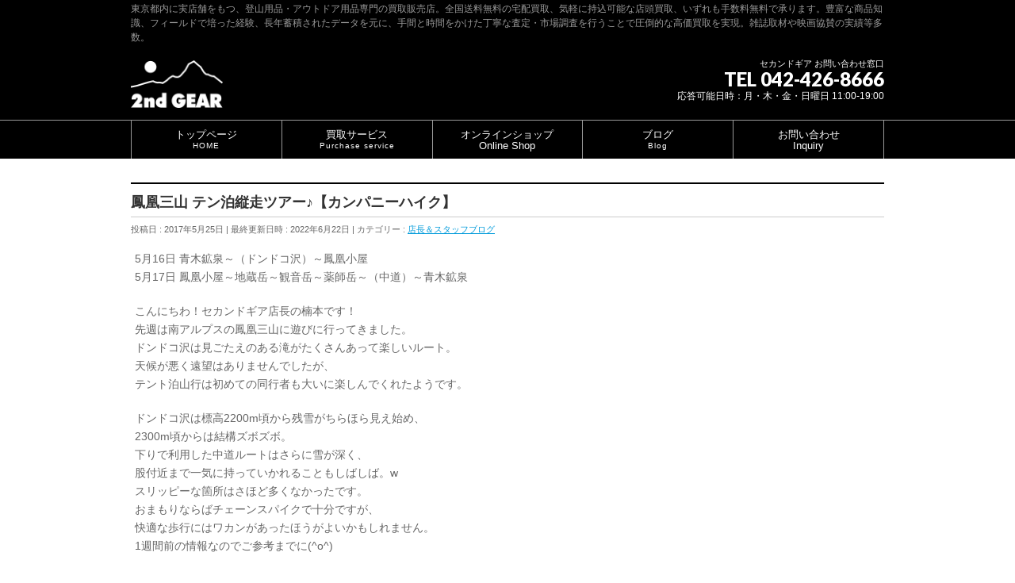

--- FILE ---
content_type: text/html; charset=UTF-8
request_url: https://2ndgear.jp/2ndgear_blog/houousanzan/
body_size: 21137
content:
<!DOCTYPE html>
<html xmlns:fb="http://ogp.me/ns/fb#" dir="ltr" lang="ja">
<head>
<!-- wexal_pst_init.js does not exist -->
<!-- engagement_delay.js does not exist -->
<!-- proxy.php does not exists -->
<link rel="dns-prefetch" href="//www.2ndgear.jp/">
<link rel="preconnect" href="//www.2ndgear.jp/">
<link rel="dns-prefetch" href="//fonts.googleapis.com/">
<link rel="dns-prefetch" href="//googleads.g.doubleclick.net/">
<link rel="dns-prefetch" href="//www.googleadservices.com/">
<meta charset="UTF-8"/>
<meta id="viewport" name="viewport" content="width=device-width, initial-scale=1">
<meta name="theme-color" content="#16a8eb">
<title>鳳凰三山 テン泊縦走ツアー♪【カンパニーハイク】 | 登山用品・アウトドア用品専門 高価買取 適正販売 セカンドギア【2ndGear】</title>
<link rel="start" href="https://2ndgear.jp" title="HOME"/>
<link rel="apple-touch-icon" href="https://2ndgear.jp/wp-content/themes/biz-vektor/images/favicon.png">
<!--[if lte IE 8]>
<link rel="stylesheet" type="text/css" media="all" href="https://2ndgear.jp/wp-content/themes/biz-vektor-child/style_oldie.css" />
<![endif]-->
<script data-cfasync="false" data-no-defer="1" data-no-minify="1" data-no-optimize="1">var ewww_webp_supported=!1;function check_webp_feature(A,e){var w;e=void 0!==e?e:function(){},ewww_webp_supported?e(ewww_webp_supported):((w=new Image).onload=function(){ewww_webp_supported=0<w.width&&0<w.height,e&&e(ewww_webp_supported)},w.onerror=function(){e&&e(!1)},w.src="data:image/webp;base64,"+{alpha:"UklGRkoAAABXRUJQVlA4WAoAAAAQAAAAAAAAAAAAQUxQSAwAAAARBxAR/Q9ERP8DAABWUDggGAAAABQBAJ0BKgEAAQAAAP4AAA3AAP7mtQAAAA=="}[A])}check_webp_feature("alpha");</script><script data-cfasync="false" data-no-defer="1" data-no-minify="1" data-no-optimize="1">var Arrive=function(c,w){"use strict";if(c.MutationObserver&&"undefined"!=typeof HTMLElement){var r,a=0,u=(r=HTMLElement.prototype.matches||HTMLElement.prototype.webkitMatchesSelector||HTMLElement.prototype.mozMatchesSelector||HTMLElement.prototype.msMatchesSelector,{matchesSelector:function(e,t){return e instanceof HTMLElement&&r.call(e,t)},addMethod:function(e,t,r){var a=e[t];e[t]=function(){return r.length==arguments.length?r.apply(this,arguments):"function"==typeof a?a.apply(this,arguments):void 0}},callCallbacks:function(e,t){t&&t.options.onceOnly&&1==t.firedElems.length&&(e=[e[0]]);for(var r,a=0;r=e[a];a++)r&&r.callback&&r.callback.call(r.elem,r.elem);t&&t.options.onceOnly&&1==t.firedElems.length&&t.me.unbindEventWithSelectorAndCallback.call(t.target,t.selector,t.callback)},checkChildNodesRecursively:function(e,t,r,a){for(var i,n=0;i=e[n];n++)r(i,t,a)&&a.push({callback:t.callback,elem:i}),0<i.childNodes.length&&u.checkChildNodesRecursively(i.childNodes,t,r,a)},mergeArrays:function(e,t){var r,a={};for(r in e)e.hasOwnProperty(r)&&(a[r]=e[r]);for(r in t)t.hasOwnProperty(r)&&(a[r]=t[r]);return a},toElementsArray:function(e){return e=void 0!==e&&("number"!=typeof e.length||e===c)?[e]:e}}),e=(l.prototype.addEvent=function(e,t,r,a){a={target:e,selector:t,options:r,callback:a,firedElems:[]};return this._beforeAdding&&this._beforeAdding(a),this._eventsBucket.push(a),a},l.prototype.removeEvent=function(e){for(var t,r=this._eventsBucket.length-1;t=this._eventsBucket[r];r--)e(t)&&(this._beforeRemoving&&this._beforeRemoving(t),(t=this._eventsBucket.splice(r,1))&&t.length&&(t[0].callback=null))},l.prototype.beforeAdding=function(e){this._beforeAdding=e},l.prototype.beforeRemoving=function(e){this._beforeRemoving=e},l),t=function(i,n){var o=new e,l=this,s={fireOnAttributesModification:!1};return o.beforeAdding(function(t){var e=t.target;e!==c.document&&e!==c||(e=document.getElementsByTagName("html")[0]);var r=new MutationObserver(function(e){n.call(this,e,t)}),a=i(t.options);r.observe(e,a),t.observer=r,t.me=l}),o.beforeRemoving(function(e){e.observer.disconnect()}),this.bindEvent=function(e,t,r){t=u.mergeArrays(s,t);for(var a=u.toElementsArray(this),i=0;i<a.length;i++)o.addEvent(a[i],e,t,r)},this.unbindEvent=function(){var r=u.toElementsArray(this);o.removeEvent(function(e){for(var t=0;t<r.length;t++)if(this===w||e.target===r[t])return!0;return!1})},this.unbindEventWithSelectorOrCallback=function(r){var a=u.toElementsArray(this),i=r,e="function"==typeof r?function(e){for(var t=0;t<a.length;t++)if((this===w||e.target===a[t])&&e.callback===i)return!0;return!1}:function(e){for(var t=0;t<a.length;t++)if((this===w||e.target===a[t])&&e.selector===r)return!0;return!1};o.removeEvent(e)},this.unbindEventWithSelectorAndCallback=function(r,a){var i=u.toElementsArray(this);o.removeEvent(function(e){for(var t=0;t<i.length;t++)if((this===w||e.target===i[t])&&e.selector===r&&e.callback===a)return!0;return!1})},this},i=new function(){var s={fireOnAttributesModification:!1,onceOnly:!1,existing:!1};function n(e,t,r){return!(!u.matchesSelector(e,t.selector)||(e._id===w&&(e._id=a++),-1!=t.firedElems.indexOf(e._id)))&&(t.firedElems.push(e._id),!0)}var c=(i=new t(function(e){var t={attributes:!1,childList:!0,subtree:!0};return e.fireOnAttributesModification&&(t.attributes=!0),t},function(e,i){e.forEach(function(e){var t=e.addedNodes,r=e.target,a=[];null!==t&&0<t.length?u.checkChildNodesRecursively(t,i,n,a):"attributes"===e.type&&n(r,i)&&a.push({callback:i.callback,elem:r}),u.callCallbacks(a,i)})})).bindEvent;return i.bindEvent=function(e,t,r){t=void 0===r?(r=t,s):u.mergeArrays(s,t);var a=u.toElementsArray(this);if(t.existing){for(var i=[],n=0;n<a.length;n++)for(var o=a[n].querySelectorAll(e),l=0;l<o.length;l++)i.push({callback:r,elem:o[l]});if(t.onceOnly&&i.length)return r.call(i[0].elem,i[0].elem);setTimeout(u.callCallbacks,1,i)}c.call(this,e,t,r)},i},o=new function(){var a={};function i(e,t){return u.matchesSelector(e,t.selector)}var n=(o=new t(function(){return{childList:!0,subtree:!0}},function(e,r){e.forEach(function(e){var t=e.removedNodes,e=[];null!==t&&0<t.length&&u.checkChildNodesRecursively(t,r,i,e),u.callCallbacks(e,r)})})).bindEvent;return o.bindEvent=function(e,t,r){t=void 0===r?(r=t,a):u.mergeArrays(a,t),n.call(this,e,t,r)},o};d(HTMLElement.prototype),d(NodeList.prototype),d(HTMLCollection.prototype),d(HTMLDocument.prototype),d(Window.prototype);var n={};return s(i,n,"unbindAllArrive"),s(o,n,"unbindAllLeave"),n}function l(){this._eventsBucket=[],this._beforeAdding=null,this._beforeRemoving=null}function s(e,t,r){u.addMethod(t,r,e.unbindEvent),u.addMethod(t,r,e.unbindEventWithSelectorOrCallback),u.addMethod(t,r,e.unbindEventWithSelectorAndCallback)}function d(e){e.arrive=i.bindEvent,s(i,e,"unbindArrive"),e.leave=o.bindEvent,s(o,e,"unbindLeave")}}(window,void 0),ewww_webp_supported=!1;function check_webp_feature(e,t){var r;ewww_webp_supported?t(ewww_webp_supported):((r=new Image).onload=function(){ewww_webp_supported=0<r.width&&0<r.height,t(ewww_webp_supported)},r.onerror=function(){t(!1)},r.src="data:image/webp;base64,"+{alpha:"UklGRkoAAABXRUJQVlA4WAoAAAAQAAAAAAAAAAAAQUxQSAwAAAARBxAR/Q9ERP8DAABWUDggGAAAABQBAJ0BKgEAAQAAAP4AAA3AAP7mtQAAAA==",animation:"UklGRlIAAABXRUJQVlA4WAoAAAASAAAAAAAAAAAAQU5JTQYAAAD/////AABBTk1GJgAAAAAAAAAAAAAAAAAAAGQAAABWUDhMDQAAAC8AAAAQBxAREYiI/gcA"}[e])}function ewwwLoadImages(e){if(e){for(var t=document.querySelectorAll(".batch-image img, .image-wrapper a, .ngg-pro-masonry-item a, .ngg-galleria-offscreen-seo-wrapper a"),r=0,a=t.length;r<a;r++)ewwwAttr(t[r],"data-src",t[r].getAttribute("data-webp")),ewwwAttr(t[r],"data-thumbnail",t[r].getAttribute("data-webp-thumbnail"));for(var i=document.querySelectorAll("div.woocommerce-product-gallery__image"),r=0,a=i.length;r<a;r++)ewwwAttr(i[r],"data-thumb",i[r].getAttribute("data-webp-thumb"))}for(var n=document.querySelectorAll("video"),r=0,a=n.length;r<a;r++)ewwwAttr(n[r],"poster",e?n[r].getAttribute("data-poster-webp"):n[r].getAttribute("data-poster-image"));for(var o,l=document.querySelectorAll("img.ewww_webp_lazy_load"),r=0,a=l.length;r<a;r++)e&&(ewwwAttr(l[r],"data-lazy-srcset",l[r].getAttribute("data-lazy-srcset-webp")),ewwwAttr(l[r],"data-srcset",l[r].getAttribute("data-srcset-webp")),ewwwAttr(l[r],"data-lazy-src",l[r].getAttribute("data-lazy-src-webp")),ewwwAttr(l[r],"data-src",l[r].getAttribute("data-src-webp")),ewwwAttr(l[r],"data-orig-file",l[r].getAttribute("data-webp-orig-file")),ewwwAttr(l[r],"data-medium-file",l[r].getAttribute("data-webp-medium-file")),ewwwAttr(l[r],"data-large-file",l[r].getAttribute("data-webp-large-file")),null!=(o=l[r].getAttribute("srcset"))&&!1!==o&&o.includes("R0lGOD")&&ewwwAttr(l[r],"src",l[r].getAttribute("data-lazy-src-webp"))),l[r].className=l[r].className.replace(/\bewww_webp_lazy_load\b/,"");for(var s=document.querySelectorAll(".ewww_webp"),r=0,a=s.length;r<a;r++)e?(ewwwAttr(s[r],"srcset",s[r].getAttribute("data-srcset-webp")),ewwwAttr(s[r],"src",s[r].getAttribute("data-src-webp")),ewwwAttr(s[r],"data-orig-file",s[r].getAttribute("data-webp-orig-file")),ewwwAttr(s[r],"data-medium-file",s[r].getAttribute("data-webp-medium-file")),ewwwAttr(s[r],"data-large-file",s[r].getAttribute("data-webp-large-file")),ewwwAttr(s[r],"data-large_image",s[r].getAttribute("data-webp-large_image")),ewwwAttr(s[r],"data-src",s[r].getAttribute("data-webp-src"))):(ewwwAttr(s[r],"srcset",s[r].getAttribute("data-srcset-img")),ewwwAttr(s[r],"src",s[r].getAttribute("data-src-img"))),s[r].className=s[r].className.replace(/\bewww_webp\b/,"ewww_webp_loaded");window.jQuery&&jQuery.fn.isotope&&jQuery.fn.imagesLoaded&&(jQuery(".fusion-posts-container-infinite").imagesLoaded(function(){jQuery(".fusion-posts-container-infinite").hasClass("isotope")&&jQuery(".fusion-posts-container-infinite").isotope()}),jQuery(".fusion-portfolio:not(.fusion-recent-works) .fusion-portfolio-wrapper").imagesLoaded(function(){jQuery(".fusion-portfolio:not(.fusion-recent-works) .fusion-portfolio-wrapper").isotope()}))}function ewwwWebPInit(e){ewwwLoadImages(e),ewwwNggLoadGalleries(e),document.arrive(".ewww_webp",function(){ewwwLoadImages(e)}),document.arrive(".ewww_webp_lazy_load",function(){ewwwLoadImages(e)}),document.arrive("videos",function(){ewwwLoadImages(e)}),"loading"==document.readyState?document.addEventListener("DOMContentLoaded",ewwwJSONParserInit):("undefined"!=typeof galleries&&ewwwNggParseGalleries(e),ewwwWooParseVariations(e))}function ewwwAttr(e,t,r){null!=r&&!1!==r&&e.setAttribute(t,r)}function ewwwJSONParserInit(){"undefined"!=typeof galleries&&check_webp_feature("alpha",ewwwNggParseGalleries),check_webp_feature("alpha",ewwwWooParseVariations)}function ewwwWooParseVariations(e){if(e)for(var t=document.querySelectorAll("form.variations_form"),r=0,a=t.length;r<a;r++){var i=t[r].getAttribute("data-product_variations"),n=!1;try{for(var o in i=JSON.parse(i))void 0!==i[o]&&void 0!==i[o].image&&(void 0!==i[o].image.src_webp&&(i[o].image.src=i[o].image.src_webp,n=!0),void 0!==i[o].image.srcset_webp&&(i[o].image.srcset=i[o].image.srcset_webp,n=!0),void 0!==i[o].image.full_src_webp&&(i[o].image.full_src=i[o].image.full_src_webp,n=!0),void 0!==i[o].image.gallery_thumbnail_src_webp&&(i[o].image.gallery_thumbnail_src=i[o].image.gallery_thumbnail_src_webp,n=!0),void 0!==i[o].image.thumb_src_webp&&(i[o].image.thumb_src=i[o].image.thumb_src_webp,n=!0));n&&ewwwAttr(t[r],"data-product_variations",JSON.stringify(i))}catch(e){}}}function ewwwNggParseGalleries(e){if(e)for(var t in galleries){var r=galleries[t];galleries[t].images_list=ewwwNggParseImageList(r.images_list)}}function ewwwNggLoadGalleries(e){e&&document.addEventListener("ngg.galleria.themeadded",function(e,t){window.ngg_galleria._create_backup=window.ngg_galleria.create,window.ngg_galleria.create=function(e,t){var r=$(e).data("id");return galleries["gallery_"+r].images_list=ewwwNggParseImageList(galleries["gallery_"+r].images_list),window.ngg_galleria._create_backup(e,t)}})}function ewwwNggParseImageList(e){for(var t in e){var r=e[t];if(void 0!==r["image-webp"]&&(e[t].image=r["image-webp"],delete e[t]["image-webp"]),void 0!==r["thumb-webp"]&&(e[t].thumb=r["thumb-webp"],delete e[t]["thumb-webp"]),void 0!==r.full_image_webp&&(e[t].full_image=r.full_image_webp,delete e[t].full_image_webp),void 0!==r.srcsets)for(var a in r.srcsets)nggSrcset=r.srcsets[a],void 0!==r.srcsets[a+"-webp"]&&(e[t].srcsets[a]=r.srcsets[a+"-webp"],delete e[t].srcsets[a+"-webp"]);if(void 0!==r.full_srcsets)for(var i in r.full_srcsets)nggFSrcset=r.full_srcsets[i],void 0!==r.full_srcsets[i+"-webp"]&&(e[t].full_srcsets[i]=r.full_srcsets[i+"-webp"],delete e[t].full_srcsets[i+"-webp"])}return e}check_webp_feature("alpha",ewwwWebPInit);</script><title>鳳凰三山 テン泊縦走ツアー♪【カンパニーハイク】 | 登山用品・アウトドア用品専門 高価買取 適正販売 セカンドギア【2ndGear】</title>
<style>img:is([sizes="auto" i], [sizes^="auto," i]) { contain-intrinsic-size: 3000px 1500px }</style>
<!-- All in One SEO 4.8.2 - aioseo.com -->
<meta name="description" content="5月16日 青木鉱泉～（ドンドコ沢）～鳳凰小屋 5月17日 鳳凰小屋～地蔵岳～観音岳～薬師岳～（中道）～青木鉱"/>
<meta name="robots" content="max-image-preview:large"/>
<meta name="author" content="StoreManager"/>
<link rel="canonical" href="https://2ndgear.jp/2ndgear_blog/houousanzan/"/>
<meta name="generator" content="All in One SEO (AIOSEO) 4.8.2"/>
<script type="application/ld+json" class="aioseo-schema">
			{"@context":"https:\/\/schema.org","@graph":[{"@type":"Article","@id":"https:\/\/2ndgear.jp\/2ndgear_blog\/houousanzan\/#article","name":"\u9cf3\u51f0\u4e09\u5c71 \u30c6\u30f3\u6cca\u7e26\u8d70\u30c4\u30a2\u30fc\u266a\u3010\u30ab\u30f3\u30d1\u30cb\u30fc\u30cf\u30a4\u30af\u3011 | \u767b\u5c71\u7528\u54c1\u30fb\u30a2\u30a6\u30c8\u30c9\u30a2\u7528\u54c1\u5c02\u9580 \u9ad8\u4fa1\u8cb7\u53d6 \u9069\u6b63\u8ca9\u58f2 \u30bb\u30ab\u30f3\u30c9\u30ae\u30a2\u30102ndGear\u3011","headline":"\u9cf3\u51f0\u4e09\u5c71 \u30c6\u30f3\u6cca\u7e26\u8d70\u30c4\u30a2\u30fc\u266a\u3010\u30ab\u30f3\u30d1\u30cb\u30fc\u30cf\u30a4\u30af\u3011","author":{"@id":"https:\/\/2ndgear.jp\/author\/2ndgearjp\/#author"},"publisher":{"@id":"https:\/\/2ndgear.jp\/#organization"},"image":{"@type":"ImageObject","url":"https:\/\/2ndgear.jp\/wp-content\/uploads\/2017\/05\/IMG_7751.jpg","width":600,"height":450},"datePublished":"2017-05-25T16:51:21+09:00","dateModified":"2022-06-22T13:57:51+09:00","inLanguage":"ja","mainEntityOfPage":{"@id":"https:\/\/2ndgear.jp\/2ndgear_blog\/houousanzan\/#webpage"},"isPartOf":{"@id":"https:\/\/2ndgear.jp\/2ndgear_blog\/houousanzan\/#webpage"},"articleSection":"\u5e97\u9577\uff06\u30b9\u30bf\u30c3\u30d5\u30d6\u30ed\u30b0"},{"@type":"BreadcrumbList","@id":"https:\/\/2ndgear.jp\/2ndgear_blog\/houousanzan\/#breadcrumblist","itemListElement":[{"@type":"ListItem","@id":"https:\/\/2ndgear.jp\/#listItem","position":1,"name":"\u5bb6","item":"https:\/\/2ndgear.jp\/","nextItem":{"@type":"ListItem","@id":"https:\/\/2ndgear.jp\/category\/2ndgear_blog\/#listItem","name":"\u5e97\u9577\uff06\u30b9\u30bf\u30c3\u30d5\u30d6\u30ed\u30b0"}},{"@type":"ListItem","@id":"https:\/\/2ndgear.jp\/category\/2ndgear_blog\/#listItem","position":2,"name":"\u5e97\u9577\uff06\u30b9\u30bf\u30c3\u30d5\u30d6\u30ed\u30b0","item":"https:\/\/2ndgear.jp\/category\/2ndgear_blog\/","nextItem":{"@type":"ListItem","@id":"https:\/\/2ndgear.jp\/2ndgear_blog\/houousanzan\/#listItem","name":"\u9cf3\u51f0\u4e09\u5c71 \u30c6\u30f3\u6cca\u7e26\u8d70\u30c4\u30a2\u30fc\u266a\u3010\u30ab\u30f3\u30d1\u30cb\u30fc\u30cf\u30a4\u30af\u3011"},"previousItem":{"@type":"ListItem","@id":"https:\/\/2ndgear.jp\/#listItem","name":"\u5bb6"}},{"@type":"ListItem","@id":"https:\/\/2ndgear.jp\/2ndgear_blog\/houousanzan\/#listItem","position":3,"name":"\u9cf3\u51f0\u4e09\u5c71 \u30c6\u30f3\u6cca\u7e26\u8d70\u30c4\u30a2\u30fc\u266a\u3010\u30ab\u30f3\u30d1\u30cb\u30fc\u30cf\u30a4\u30af\u3011","previousItem":{"@type":"ListItem","@id":"https:\/\/2ndgear.jp\/category\/2ndgear_blog\/#listItem","name":"\u5e97\u9577\uff06\u30b9\u30bf\u30c3\u30d5\u30d6\u30ed\u30b0"}}]},{"@type":"Organization","@id":"https:\/\/2ndgear.jp\/#organization","name":"\u767b\u5c71\u7528\u54c1\u30fb\u30a2\u30a6\u30c8\u30c9\u30a2\u7528\u54c1\u5c02\u9580 \u9ad8\u4fa1\u8cb7\u53d6 \u9069\u6b63\u8ca9\u58f2 \u30bb\u30ab\u30f3\u30c9\u30ae\u30a2\u30102ndGear\u3011","description":"\u6771\u4eac\u90fd\u5185\u306b\u5b9f\u5e97\u8217\u3092\u3082\u3064\u3001\u767b\u5c71\u7528\u54c1\u30fb\u30a2\u30a6\u30c8\u30c9\u30a2\u7528\u54c1\u5c02\u9580\u306e\u8cb7\u53d6\u8ca9\u58f2\u5e97\u3002\u5168\u56fd\u9001\u6599\u7121\u6599\u306e\u5b85\u914d\u8cb7\u53d6\u3001\u6c17\u8efd\u306b\u6301\u8fbc\u53ef\u80fd\u306a\u5e97\u982d\u8cb7\u53d6\u3001\u3044\u305a\u308c\u3082\u624b\u6570\u6599\u7121\u6599\u3067\u627f\u308a\u307e\u3059\u3002\u8c4a\u5bcc\u306a\u5546\u54c1\u77e5\u8b58\u3001\u30d5\u30a3\u30fc\u30eb\u30c9\u3067\u57f9\u3063\u305f\u7d4c\u9a13\u3001\u9577\u5e74\u84c4\u7a4d\u3055\u308c\u305f\u30c7\u30fc\u30bf\u3092\u5143\u306b\u3001\u624b\u9593\u3068\u6642\u9593\u3092\u304b\u3051\u305f\u4e01\u5be7\u306a\u67fb\u5b9a\u30fb\u5e02\u5834\u8abf\u67fb\u3092\u884c\u3046\u3053\u3068\u3067\u5727\u5012\u7684\u306a\u9ad8\u4fa1\u8cb7\u53d6\u3092\u5b9f\u73fe\u3002\u96d1\u8a8c\u53d6\u6750\u3084\u6620\u753b\u5354\u8cdb\u306e\u5b9f\u7e3e\u7b49\u591a\u6570\u3002","url":"https:\/\/2ndgear.jp\/","telephone":"+81424268666","logo":{"@type":"ImageObject","url":"https:\/\/2ndgear.jp\/wp-content\/uploads\/2021\/08\/logo112.jpg","@id":"https:\/\/2ndgear.jp\/2ndgear_blog\/houousanzan\/#organizationLogo","width":112,"height":112},"image":{"@id":"https:\/\/2ndgear.jp\/2ndgear_blog\/houousanzan\/#organizationLogo"},"sameAs":["https:\/\/www.facebook.com\/2ndgearjp\/","https:\/\/twitter.com\/2ndgear_outdoor\/","https:\/\/www.instagram.com\/2ndgear_online\/","https:\/\/www.pinterest.com\/2ndgear_online\/"]},{"@type":"Person","@id":"https:\/\/2ndgear.jp\/author\/2ndgearjp\/#author","url":"https:\/\/2ndgear.jp\/author\/2ndgearjp\/","name":"StoreManager","image":{"@type":"ImageObject","@id":"https:\/\/2ndgear.jp\/2ndgear_blog\/houousanzan\/#authorImage","url":"https:\/\/secure.gravatar.com\/avatar\/4a6da185014d6986c20a78a25509ac91b8f78d009d19b6a538f7c104f3b60e17?s=96&d=mm&r=g","width":96,"height":96,"caption":"StoreManager"}},{"@type":"WebPage","@id":"https:\/\/2ndgear.jp\/2ndgear_blog\/houousanzan\/#webpage","url":"https:\/\/2ndgear.jp\/2ndgear_blog\/houousanzan\/","name":"\u9cf3\u51f0\u4e09\u5c71 \u30c6\u30f3\u6cca\u7e26\u8d70\u30c4\u30a2\u30fc\u266a\u3010\u30ab\u30f3\u30d1\u30cb\u30fc\u30cf\u30a4\u30af\u3011 | \u767b\u5c71\u7528\u54c1\u30fb\u30a2\u30a6\u30c8\u30c9\u30a2\u7528\u54c1\u5c02\u9580 \u9ad8\u4fa1\u8cb7\u53d6 \u9069\u6b63\u8ca9\u58f2 \u30bb\u30ab\u30f3\u30c9\u30ae\u30a2\u30102ndGear\u3011","description":"5\u670816\u65e5 \u9752\u6728\u9271\u6cc9\uff5e\uff08\u30c9\u30f3\u30c9\u30b3\u6ca2\uff09\uff5e\u9cf3\u51f0\u5c0f\u5c4b 5\u670817\u65e5 \u9cf3\u51f0\u5c0f\u5c4b\uff5e\u5730\u8535\u5cb3\uff5e\u89b3\u97f3\u5cb3\uff5e\u85ac\u5e2b\u5cb3\uff5e\uff08\u4e2d\u9053\uff09\uff5e\u9752\u6728\u9271","inLanguage":"ja","isPartOf":{"@id":"https:\/\/2ndgear.jp\/#website"},"breadcrumb":{"@id":"https:\/\/2ndgear.jp\/2ndgear_blog\/houousanzan\/#breadcrumblist"},"author":{"@id":"https:\/\/2ndgear.jp\/author\/2ndgearjp\/#author"},"creator":{"@id":"https:\/\/2ndgear.jp\/author\/2ndgearjp\/#author"},"image":{"@type":"ImageObject","url":"https:\/\/2ndgear.jp\/wp-content\/uploads\/2017\/05\/IMG_7751.jpg","@id":"https:\/\/2ndgear.jp\/2ndgear_blog\/houousanzan\/#mainImage","width":600,"height":450},"primaryImageOfPage":{"@id":"https:\/\/2ndgear.jp\/2ndgear_blog\/houousanzan\/#mainImage"},"datePublished":"2017-05-25T16:51:21+09:00","dateModified":"2022-06-22T13:57:51+09:00"},{"@type":"WebSite","@id":"https:\/\/2ndgear.jp\/#website","url":"https:\/\/2ndgear.jp\/","name":"\u767b\u5c71\u7528\u54c1\u30fb\u30a2\u30a6\u30c8\u30c9\u30a2\u7528\u54c1\u5c02\u9580 \u9ad8\u4fa1\u8cb7\u53d6 \u9069\u6b63\u8ca9\u58f2 \u30bb\u30ab\u30f3\u30c9\u30ae\u30a2\u30102ndGear\u3011","description":"\u6771\u4eac\u90fd\u5185\u306b\u5b9f\u5e97\u8217\u3092\u3082\u3064\u3001\u767b\u5c71\u7528\u54c1\u30fb\u30a2\u30a6\u30c8\u30c9\u30a2\u7528\u54c1\u5c02\u9580\u306e\u8cb7\u53d6\u8ca9\u58f2\u5e97\u3002\u5168\u56fd\u9001\u6599\u7121\u6599\u306e\u5b85\u914d\u8cb7\u53d6\u3001\u6c17\u8efd\u306b\u6301\u8fbc\u53ef\u80fd\u306a\u5e97\u982d\u8cb7\u53d6\u3001\u3044\u305a\u308c\u3082\u624b\u6570\u6599\u7121\u6599\u3067\u627f\u308a\u307e\u3059\u3002\u8c4a\u5bcc\u306a\u5546\u54c1\u77e5\u8b58\u3001\u30d5\u30a3\u30fc\u30eb\u30c9\u3067\u57f9\u3063\u305f\u7d4c\u9a13\u3001\u9577\u5e74\u84c4\u7a4d\u3055\u308c\u305f\u30c7\u30fc\u30bf\u3092\u5143\u306b\u3001\u624b\u9593\u3068\u6642\u9593\u3092\u304b\u3051\u305f\u4e01\u5be7\u306a\u67fb\u5b9a\u30fb\u5e02\u5834\u8abf\u67fb\u3092\u884c\u3046\u3053\u3068\u3067\u5727\u5012\u7684\u306a\u9ad8\u4fa1\u8cb7\u53d6\u3092\u5b9f\u73fe\u3002\u96d1\u8a8c\u53d6\u6750\u3084\u6620\u753b\u5354\u8cdb\u306e\u5b9f\u7e3e\u7b49\u591a\u6570\u3002","inLanguage":"ja","publisher":{"@id":"https:\/\/2ndgear.jp\/#organization"}}]}
		</script>
<!-- All in One SEO -->
<link rel="dns-prefetch" href="//ajax.googleapis.com"><link rel="dns-prefetch" href="//fonts.googleapis.com"><link rel="dns-prefetch" href="//fonts.gstatic.com"><meta name="keywords" content="アウトドア,登山,買い取り,買取,宅配買取,2ndGear,セカンドギア"/>
<link rel='dns-prefetch' href='//fonts.googleapis.com'/>
<link rel='preconnect' href='https://fonts.gstatic.com'/>
<link rel='preconnect' href='https://ajax.googleapis.com'/>
<link rel="alternate" type="application/rss+xml" title="登山用品・アウトドア用品専門 高価買取 適正販売 セカンドギア【2ndGear】 &raquo; 鳳凰三山 テン泊縦走ツアー♪【カンパニーハイク】 のコメントのフィード" href="https://2ndgear.jp/2ndgear_blog/houousanzan/feed/"/>
<meta name="description" content="5月16日 青木鉱泉～（ドンドコ沢）～鳳凰小屋5月17日 鳳凰小屋～地蔵岳～観音岳～薬師岳～（中道）～青木鉱泉こんにちわ！セカンドギア店長の楠本です！先週は南アルプスの鳳凰三山に遊びに行ってきました。ドンドコ沢は見ごたえのある滝がたくさんあって楽しいルート。天候が悪く遠望はありませんでしたが、テント泊山行は初めての同行者も大いに楽しんでくれたようです。ドンドコ沢は標高2200m頃から残雪がちらほら見え始め、2300m頃からは結構ズボズボ。下りで利用した中"/>
<style type="text/css">.keyColorBG,.keyColorBGh:hover,.keyColor_bg,.keyColor_bg_hover:hover{background-color: #e90000;}.keyColorCl,.keyColorClh:hover,.keyColor_txt,.keyColor_txt_hover:hover{color: #e90000;}.keyColorBd,.keyColorBdh:hover,.keyColor_border,.keyColor_border_hover:hover{border-color: #e90000;}.color_keyBG,.color_keyBGh:hover,.color_key_bg,.color_key_bg_hover:hover{background-color: #e90000;}.color_keyCl,.color_keyClh:hover,.color_key_txt,.color_key_txt_hover:hover{color: #e90000;}.color_keyBd,.color_keyBdh:hover,.color_key_border,.color_key_border_hover:hover{border-color: #e90000;}</style>
<link rel='stylesheet' id='wp-block-library-css' href='https://2ndgear.jp/wp-includes/css/dist/block-library/style.min.css?ver=6.8.3' type='text/css' media='all'/>
<style id='classic-theme-styles-inline-css' type='text/css'>
/*! This file is auto-generated */
.wp-block-button__link{color:#fff;background-color:#32373c;border-radius:9999px;box-shadow:none;text-decoration:none;padding:calc(.667em + 2px) calc(1.333em + 2px);font-size:1.125em}.wp-block-file__button{background:#32373c;color:#fff;text-decoration:none}
</style>
<style id='global-styles-inline-css' type='text/css'>
:root{--wp--preset--aspect-ratio--square: 1;--wp--preset--aspect-ratio--4-3: 4/3;--wp--preset--aspect-ratio--3-4: 3/4;--wp--preset--aspect-ratio--3-2: 3/2;--wp--preset--aspect-ratio--2-3: 2/3;--wp--preset--aspect-ratio--16-9: 16/9;--wp--preset--aspect-ratio--9-16: 9/16;--wp--preset--color--black: #000000;--wp--preset--color--cyan-bluish-gray: #abb8c3;--wp--preset--color--white: #ffffff;--wp--preset--color--pale-pink: #f78da7;--wp--preset--color--vivid-red: #cf2e2e;--wp--preset--color--luminous-vivid-orange: #ff6900;--wp--preset--color--luminous-vivid-amber: #fcb900;--wp--preset--color--light-green-cyan: #7bdcb5;--wp--preset--color--vivid-green-cyan: #00d084;--wp--preset--color--pale-cyan-blue: #8ed1fc;--wp--preset--color--vivid-cyan-blue: #0693e3;--wp--preset--color--vivid-purple: #9b51e0;--wp--preset--gradient--vivid-cyan-blue-to-vivid-purple: linear-gradient(135deg,rgba(6,147,227,1) 0%,rgb(155,81,224) 100%);--wp--preset--gradient--light-green-cyan-to-vivid-green-cyan: linear-gradient(135deg,rgb(122,220,180) 0%,rgb(0,208,130) 100%);--wp--preset--gradient--luminous-vivid-amber-to-luminous-vivid-orange: linear-gradient(135deg,rgba(252,185,0,1) 0%,rgba(255,105,0,1) 100%);--wp--preset--gradient--luminous-vivid-orange-to-vivid-red: linear-gradient(135deg,rgba(255,105,0,1) 0%,rgb(207,46,46) 100%);--wp--preset--gradient--very-light-gray-to-cyan-bluish-gray: linear-gradient(135deg,rgb(238,238,238) 0%,rgb(169,184,195) 100%);--wp--preset--gradient--cool-to-warm-spectrum: linear-gradient(135deg,rgb(74,234,220) 0%,rgb(151,120,209) 20%,rgb(207,42,186) 40%,rgb(238,44,130) 60%,rgb(251,105,98) 80%,rgb(254,248,76) 100%);--wp--preset--gradient--blush-light-purple: linear-gradient(135deg,rgb(255,206,236) 0%,rgb(152,150,240) 100%);--wp--preset--gradient--blush-bordeaux: linear-gradient(135deg,rgb(254,205,165) 0%,rgb(254,45,45) 50%,rgb(107,0,62) 100%);--wp--preset--gradient--luminous-dusk: linear-gradient(135deg,rgb(255,203,112) 0%,rgb(199,81,192) 50%,rgb(65,88,208) 100%);--wp--preset--gradient--pale-ocean: linear-gradient(135deg,rgb(255,245,203) 0%,rgb(182,227,212) 50%,rgb(51,167,181) 100%);--wp--preset--gradient--electric-grass: linear-gradient(135deg,rgb(202,248,128) 0%,rgb(113,206,126) 100%);--wp--preset--gradient--midnight: linear-gradient(135deg,rgb(2,3,129) 0%,rgb(40,116,252) 100%);--wp--preset--font-size--small: 13px;--wp--preset--font-size--medium: 20px;--wp--preset--font-size--large: 36px;--wp--preset--font-size--x-large: 42px;--wp--preset--spacing--20: 0.44rem;--wp--preset--spacing--30: 0.67rem;--wp--preset--spacing--40: 1rem;--wp--preset--spacing--50: 1.5rem;--wp--preset--spacing--60: 2.25rem;--wp--preset--spacing--70: 3.38rem;--wp--preset--spacing--80: 5.06rem;--wp--preset--shadow--natural: 6px 6px 9px rgba(0, 0, 0, 0.2);--wp--preset--shadow--deep: 12px 12px 50px rgba(0, 0, 0, 0.4);--wp--preset--shadow--sharp: 6px 6px 0px rgba(0, 0, 0, 0.2);--wp--preset--shadow--outlined: 6px 6px 0px -3px rgba(255, 255, 255, 1), 6px 6px rgba(0, 0, 0, 1);--wp--preset--shadow--crisp: 6px 6px 0px rgba(0, 0, 0, 1);}:where(.is-layout-flex){gap: 0.5em;}:where(.is-layout-grid){gap: 0.5em;}body .is-layout-flex{display: flex;}.is-layout-flex{flex-wrap: wrap;align-items: center;}.is-layout-flex > :is(*, div){margin: 0;}body .is-layout-grid{display: grid;}.is-layout-grid > :is(*, div){margin: 0;}:where(.wp-block-columns.is-layout-flex){gap: 2em;}:where(.wp-block-columns.is-layout-grid){gap: 2em;}:where(.wp-block-post-template.is-layout-flex){gap: 1.25em;}:where(.wp-block-post-template.is-layout-grid){gap: 1.25em;}.has-black-color{color: var(--wp--preset--color--black) !important;}.has-cyan-bluish-gray-color{color: var(--wp--preset--color--cyan-bluish-gray) !important;}.has-white-color{color: var(--wp--preset--color--white) !important;}.has-pale-pink-color{color: var(--wp--preset--color--pale-pink) !important;}.has-vivid-red-color{color: var(--wp--preset--color--vivid-red) !important;}.has-luminous-vivid-orange-color{color: var(--wp--preset--color--luminous-vivid-orange) !important;}.has-luminous-vivid-amber-color{color: var(--wp--preset--color--luminous-vivid-amber) !important;}.has-light-green-cyan-color{color: var(--wp--preset--color--light-green-cyan) !important;}.has-vivid-green-cyan-color{color: var(--wp--preset--color--vivid-green-cyan) !important;}.has-pale-cyan-blue-color{color: var(--wp--preset--color--pale-cyan-blue) !important;}.has-vivid-cyan-blue-color{color: var(--wp--preset--color--vivid-cyan-blue) !important;}.has-vivid-purple-color{color: var(--wp--preset--color--vivid-purple) !important;}.has-black-background-color{background-color: var(--wp--preset--color--black) !important;}.has-cyan-bluish-gray-background-color{background-color: var(--wp--preset--color--cyan-bluish-gray) !important;}.has-white-background-color{background-color: var(--wp--preset--color--white) !important;}.has-pale-pink-background-color{background-color: var(--wp--preset--color--pale-pink) !important;}.has-vivid-red-background-color{background-color: var(--wp--preset--color--vivid-red) !important;}.has-luminous-vivid-orange-background-color{background-color: var(--wp--preset--color--luminous-vivid-orange) !important;}.has-luminous-vivid-amber-background-color{background-color: var(--wp--preset--color--luminous-vivid-amber) !important;}.has-light-green-cyan-background-color{background-color: var(--wp--preset--color--light-green-cyan) !important;}.has-vivid-green-cyan-background-color{background-color: var(--wp--preset--color--vivid-green-cyan) !important;}.has-pale-cyan-blue-background-color{background-color: var(--wp--preset--color--pale-cyan-blue) !important;}.has-vivid-cyan-blue-background-color{background-color: var(--wp--preset--color--vivid-cyan-blue) !important;}.has-vivid-purple-background-color{background-color: var(--wp--preset--color--vivid-purple) !important;}.has-black-border-color{border-color: var(--wp--preset--color--black) !important;}.has-cyan-bluish-gray-border-color{border-color: var(--wp--preset--color--cyan-bluish-gray) !important;}.has-white-border-color{border-color: var(--wp--preset--color--white) !important;}.has-pale-pink-border-color{border-color: var(--wp--preset--color--pale-pink) !important;}.has-vivid-red-border-color{border-color: var(--wp--preset--color--vivid-red) !important;}.has-luminous-vivid-orange-border-color{border-color: var(--wp--preset--color--luminous-vivid-orange) !important;}.has-luminous-vivid-amber-border-color{border-color: var(--wp--preset--color--luminous-vivid-amber) !important;}.has-light-green-cyan-border-color{border-color: var(--wp--preset--color--light-green-cyan) !important;}.has-vivid-green-cyan-border-color{border-color: var(--wp--preset--color--vivid-green-cyan) !important;}.has-pale-cyan-blue-border-color{border-color: var(--wp--preset--color--pale-cyan-blue) !important;}.has-vivid-cyan-blue-border-color{border-color: var(--wp--preset--color--vivid-cyan-blue) !important;}.has-vivid-purple-border-color{border-color: var(--wp--preset--color--vivid-purple) !important;}.has-vivid-cyan-blue-to-vivid-purple-gradient-background{background: var(--wp--preset--gradient--vivid-cyan-blue-to-vivid-purple) !important;}.has-light-green-cyan-to-vivid-green-cyan-gradient-background{background: var(--wp--preset--gradient--light-green-cyan-to-vivid-green-cyan) !important;}.has-luminous-vivid-amber-to-luminous-vivid-orange-gradient-background{background: var(--wp--preset--gradient--luminous-vivid-amber-to-luminous-vivid-orange) !important;}.has-luminous-vivid-orange-to-vivid-red-gradient-background{background: var(--wp--preset--gradient--luminous-vivid-orange-to-vivid-red) !important;}.has-very-light-gray-to-cyan-bluish-gray-gradient-background{background: var(--wp--preset--gradient--very-light-gray-to-cyan-bluish-gray) !important;}.has-cool-to-warm-spectrum-gradient-background{background: var(--wp--preset--gradient--cool-to-warm-spectrum) !important;}.has-blush-light-purple-gradient-background{background: var(--wp--preset--gradient--blush-light-purple) !important;}.has-blush-bordeaux-gradient-background{background: var(--wp--preset--gradient--blush-bordeaux) !important;}.has-luminous-dusk-gradient-background{background: var(--wp--preset--gradient--luminous-dusk) !important;}.has-pale-ocean-gradient-background{background: var(--wp--preset--gradient--pale-ocean) !important;}.has-electric-grass-gradient-background{background: var(--wp--preset--gradient--electric-grass) !important;}.has-midnight-gradient-background{background: var(--wp--preset--gradient--midnight) !important;}.has-small-font-size{font-size: var(--wp--preset--font-size--small) !important;}.has-medium-font-size{font-size: var(--wp--preset--font-size--medium) !important;}.has-large-font-size{font-size: var(--wp--preset--font-size--large) !important;}.has-x-large-font-size{font-size: var(--wp--preset--font-size--x-large) !important;}
:where(.wp-block-post-template.is-layout-flex){gap: 1.25em;}:where(.wp-block-post-template.is-layout-grid){gap: 1.25em;}
:where(.wp-block-columns.is-layout-flex){gap: 2em;}:where(.wp-block-columns.is-layout-grid){gap: 2em;}
:root :where(.wp-block-pullquote){font-size: 1.5em;line-height: 1.6;}
</style>
<link rel='stylesheet' id='Biz_Vektor_common_style-css' href='https://2ndgear.jp/wp-content/themes/biz-vektor/css/bizvektor_common_min.css?ver=1.12.4' type='text/css' media='all'/>
<link rel='stylesheet' id='Biz_Vektor_Design_style-css' href='https://2ndgear.jp/wp-content/themes/biz-vektor/design_skins/plain/plain.css?ver=1.12.4' type='text/css' media='all'/>
<link rel='stylesheet' id='Biz_Vektor_plugin_sns_style-css' href='https://2ndgear.jp/wp-content/themes/biz-vektor/plugins/sns/style_bizvektor_sns.css?ver=6.8.3' type='text/css' media='all'/>
<link rel='stylesheet' id='Biz_Vektor_add_web_fonts-css' href='//fonts.googleapis.com/css?family=Droid+Sans%3A700%7CLato%3A900%7CAnton&#038;ver=6.8.3' type='text/css' media='all'/>
<link rel='stylesheet' id='tablepress-default-css' href='https://2ndgear.jp/wp-content/plugins/tablepress/css/build/default.css?ver=3.1.3' type='text/css' media='all'/>
<link rel='stylesheet' id='jquery.lightbox.min.css-css' href='https://2ndgear.jp/wp-content/plugins/wp-jquery-lightbox/lightboxes/wp-jquery-lightbox/styles/lightbox.min.css?ver=2.3.4' type='text/css' media='all'/>
<link rel='stylesheet' id='jqlb-overrides-css' href='https://2ndgear.jp/wp-content/plugins/wp-jquery-lightbox/lightboxes/wp-jquery-lightbox/styles/overrides.css?ver=2.3.4' type='text/css' media='all'/>
<style id='jqlb-overrides-inline-css' type='text/css'>

			#outerImageContainer {
				box-shadow: 0 0 4px 2px rgba(0,0,0,.2);
			}
			#imageContainer{
				padding: 6px;
			}
			#imageDataContainer {
				box-shadow: 0 -4px 0 0 #fff, 0 0 4px 2px rgba(0,0,0,.1);
				z-index: auto;
			}
			#prevArrow,
			#nextArrow{
				background-color: rgba(255,255,255,.7;
				color: #000000;
			}
</style>
<script type="text/javascript" src="https://2ndgear.jp/wp-content/plugins/jquery-updater/js/jquery-4.0.0.min.js?ver=4.0.0" id="jquery-core-js"></script>
<script type="text/javascript" src="https://2ndgear.jp/wp-content/plugins/jquery-updater/js/jquery-migrate-3.6.0.min.js?ver=3.6.0" id="jquery-migrate-js"></script>
<link rel="alternate" title="JSON" type="application/json" href="https://2ndgear.jp/wp-json/wp/v2/posts/2334"/>
<style>
    .kaitori-cta-compact{background:#f8f9fa;border:1px solid #dee2e6;border-radius:8px;margin:2rem 0;padding:1.5rem}
    .kaitori-container{max-width:100%;margin:0 auto}
    .kaitori-hero{text-align:center;margin-bottom:1.5rem}
    .kaitori-hero h2{font-size:1.4rem;color:#333;margin-bottom:0.5rem;line-height:1.3}
    .kaitori-hero p{font-size:0.95rem;color:#666;margin-bottom:1rem;line-height:1.4}
    .kaitori-btn{display:inline-block;background:#ff5722;color:#fff;padding:0.75rem 1.5rem;text-decoration:none;border-radius:5px;font-weight:bold;transition:opacity 0.3s}
    .kaitori-btn:hover{opacity:0.8;color:#fff}
    .kaitori-points{display:grid;grid-template-columns:repeat(auto-fit,minmax(200px,1fr));gap:1rem;margin-top:1rem}
    .point{text-align:center;padding:0.75rem}
    .point strong{display:block;font-size:0.9rem;color:#333;margin-bottom:0.25rem}
    .point span{font-size:0.8rem;color:#666;line-height:1.3}
    @media (max-width:768px){
    .kaitori-hero h2{font-size:1.2rem}
    .kaitori-hero p{font-size:0.9rem}
    .kaitori-points{grid-template-columns:1fr}
    .point{padding:0.5rem}
    }
    </style>
<!-- bizvektor twitter card -->
<meta name="twitter:card" content="summary_large_image">
<meta name="twitter:description" content="5月16日 青木鉱泉～（ドンドコ沢）～鳳凰小屋5月17日 鳳凰小屋～地蔵岳～観音岳～薬師岳～（中道）～青木鉱泉こんにちわ！セカンドギア店長の楠本です！先週は南アルプスの鳳凰三山に遊びに行ってきました。ドンドコ沢は見ごたえのある滝がたくさんあって楽しいルート。天候が悪く遠望はありませんでしたが、テント泊山行は初めての同行者も大いに楽しんでくれたようです。ドンドコ沢は標高2200m頃から残雪がちらほら見え始め、2300m頃からは結構ズボズボ。下りで利用した中">
<meta name="twitter:title" content="鳳凰三山 テン泊縦走ツアー♪【カンパニーハイク】 | 登山用品・アウトドア用品専門 高価買取 適正販売 セカンドギア【2ndGear】">
<meta name="twitter:url" content="https://2ndgear.jp/2ndgear_blog/houousanzan/">
<meta name="twitter:image" content="https://2ndgear.jp/wp-content/uploads/2017/05/IMG_7751.jpg">
<meta name="twitter:site" content="@2ndgear_outdoor">
<!-- /twitter card -->
<!--[if lte IE 8]>
<link rel="stylesheet" type="text/css" media="all" href="https://2ndgear.jp/wp-content/themes/biz-vektor/design_skins/plain/plain_oldie.css" />
<![endif]-->
<link rel="SHORTCUT ICON" HREF="//www.2ndgear.jp/wp/wp-content/uploads/2016/05/favicon.ico"/><link rel="pingback" href="https://2ndgear.jp/xmlrpc.php"/>
<noscript><style>.lazyload[data-src]{display:none !important;}</style></noscript><style>.lazyload{background-image:none !important;}.lazyload:before{background-image:none !important;}</style><link rel="icon" href="https://2ndgear.jp/wp-content/uploads/2021/08/cropped-logo112-32x32.jpg" sizes="32x32"/>
<link rel="icon" href="https://2ndgear.jp/wp-content/uploads/2021/08/cropped-logo112-192x192.jpg" sizes="192x192"/>
<link rel="apple-touch-icon" href="https://2ndgear.jp/wp-content/uploads/2021/08/cropped-logo112-180x180.jpg"/>
<meta name="msapplication-TileImage" content="https://2ndgear.jp/wp-content/uploads/2021/08/cropped-logo112-270x270.jpg"/>
<style type="text/css" id="wp-custom-css">
			/* サイドバー全体の枠ごと消す */
.sideTower,
.sideWidget,
.sideBnr {
  display: none !important;
}

/* メインコンテンツを広げる */
#content {
  width: 100% !important;
  max-width: 100% !important;
  float: none !important;
}

/* ニュースセクションの高さ事前確保でCLS改善 */
.c-news {
    min-height: 300px;
}

/* フォント読み込み時のレイアウトシフト防止 */
.c-mv__title span {
    min-height: 1.2em;
}

/* 画像サイズの事前指定 */
img {
    height: auto;
    max-width: 100%;
}

.c-mv__item, .c-mv__link {
    min-height: 258px;
}

.c-mv {
    min-height: 823px;
}

.c-mv__list {
    height: 100%;
}

.c-mv__link {
    background-size: cover;
    background-position: center;
}

/* フォールバック設定（実際のフォント名を使用する場合のみ） */
.buy-heading, .heading-buy, h1, h2 {
  font-family: 'Arial Black', 'Helvetica Neue', Arial, sans-serif;
  font-size-adjust: 0.5;
}

body {
  font-family: -apple-system, BlinkMacSystemFont, 'Segoe UI', Roboto, 'Helvetica Neue', Arial, sans-serif;
}

/* 見出し要素の最小高さを確保 */
.buy-heading, .main-heading {
  min-height: 60px;
}

@media (min-width: 768px) {
  .buy-heading, .main-heading {
    min-height: 80px;
  }
}

@media (min-width: 1024px) {
  .buy-heading, .main-heading {
    min-height: 100px;
  }
}

.header-container {
  min-height: 120px;
}

.footer {
  min-height: 200px;
}

/* 重要なテキスト要素の可視性確保 */
.buy-heading, .critical-text {
  visibility: visible !important;
}

.font-loading .buy-heading {
  opacity: 1;
  transform: none;
}

/* コンテンツ領域の固定 */
.content-wrapper {
  contain: layout style;
}

.heading-container {
  aspect-ratio: 16 / 3;
}

.main-grid {
  grid-template-rows: minmax(80px, auto) 1fr auto;
}

@font-face {
  font-family: 'Barlow';
  src: url('https://fonts.gstatic.com/...') format('woff2');
  font-display: optional; /* 追加 */
}

font-family: 'Barlow', -apple-system, BlinkMacSystemFont, 'Segoe UI', Roboto, sans-serif;
		</style>
<style type="text/css">
/*-------------------------------------------*/
/*	menu divide
/*-------------------------------------------*/
@media (min-width: 970px) { #gMenu .menu > li { width:20%; text-align:center; } }
</style>
<style type="text/css">
/*-------------------------------------------*/
/*	font
/*-------------------------------------------*/
h1,h2,h3,h4,h4,h5,h6,#header #site-title,#pageTitBnr #pageTitInner #pageTit,#content .leadTxt,#sideTower .localHead {font-family: "ヒラギノ角ゴ Pro W3","Hiragino Kaku Gothic Pro","メイリオ",Meiryo,Osaka,"ＭＳ Ｐゴシック","MS PGothic",sans-serif; }
#pageTitBnr #pageTitInner #pageTit { font-weight:lighter; }
#gMenu .menu li a strong {font-family: "ヒラギノ角ゴ Pro W3","Hiragino Kaku Gothic Pro","メイリオ",Meiryo,Osaka,"ＭＳ Ｐゴシック","MS PGothic",sans-serif; }
</style>
<link rel="stylesheet" href="https://2ndgear.jp/wp-content/themes/biz-vektor-child/style.css" type="text/css" media="all"/>
<style type="text/css">
@media (max-width: 480px) {
#header #headContact{ display:none;}
}

@media (min-width: 970px) {
#main #container #content { width:680px; }
}

.sideTower li.sideBnr#sideContact a {
    display: block;
    overflow: hidden;
    width: auto;
    background-color: #F1950B;
    width: 220px;
    margin: 0px auto;
    text-align: center;
}

@media (max-width: 480px) {
#topPr .prImage{width: 180px;}
}

@media (min-width: 970px) {
.content .infoList .infoListBox div.thumbImage div.thumbImageInner img{width:200px;}
}

#gMenu{
border-top: 1px solid #eff3f7;
border-bottom: 1px solid #eff3f7;
}

#gMenu .assistive-text {
color:#f9f9f9;
background-color:#006ecc;
}

a{color:#049cdb}

.moreLink a {
    font-size: 12px;
    line-height:155%;
    color: #71b8d6;
    border-radius: 4px;
    -webkit-border-radius: 4px;
    -moz-border-radius: 4px;
}

.moushikomiLink {
    font-size: 24px;
    line-height: 155%;
    text-align: center;
}

.moushikomiLink a {
    text-align: center;
    color: #ffffff;
    margin-top: 10px;
    display: inline-block;
    overflow: hidden;
    text-decoration: none;
    background: url(https://2ndgear.jp/wp-content/themes/biz-vektor/design_skins/plain/images/icon_try1_gray.gif) 5px 50% no-repeat #95d055;
    padding: 5px 15px 5px 20px;
    border: 1px solid #90bd47;
    border-radius: 4px;
    -webkit-border-radius: 4px;
    -moz-border-radius: 4px;
}


#content p.leadTxt, .leadTxt{
    line-height:110%;
}
/*event*/
.fc-listDay-view .fc-row .fc-content-skeleton, .fc-listMonth-view .fc-row .fc-content-skeleton, .fc-listWeek-view .fc-row .fc-content-skeleton{
border: 1px solid #000000;
}

.formsp th{
width:25%;
white-space: normal;
}

.wpcf7 input[name="your-name"],
.wpcf7 input[name="your-email"],
.wpcf7 input[name="your-subject"] {
        width: 90%;
        height: 35px !important;
}

.wpcf7 textarea[name="your-message"] {
        width: 95%;
        height: 350px !important;
}





.purchase_method_layout{
position: relative;
width:50%;
float:left;
}

.purchase_method_layout img{
  max-width: 100%;
  max-height: 100%;
}


.purchase_method_description{
font-size: 14px;
text-align:center;
color: white;/*文字は白に*/
font-weight: bold; /*太字に*/
font-family :Quicksand, sans-serif;/*Google Font*/
position: absolute;
top: 50%;
left: 50%;
-ms-transform: translate(-50%,-50%);
-webkit-transform: translate(-50%,-50%);
transform: translate(-50%,-50%);
margin:0;
padding:0;
text-shadow:1px 1px 0 #000, -1px -1px 0 #000,
            -1px 1px 0 #000, 1px -1px 0 #000,
            0px 1px 0 #000,  0-1px 0 #000,
            -1px 0 0 #000, 1px 0 0 #000;
}



.common_layout{
position: relative;
width:100%;
float:left;
}

.common_layout img{
  max-width: 100%;
  max-height: 100%;
}


.common_description{
font-size: 10px;
text-align:center;
color: white;/*文字は白に*/
font-family :Quicksand, sans-serif;/*Google Font*/
position: absolute;
top: 50%;
left: 50%;
-ms-transform: translate(-50%,-50%);
-webkit-transform: translate(-50%,-50%);
transform: translate(-50%,-50%);
margin:0;
padding:0;
text-shadow:1px 1px 0 #000, -1px -1px 0 #000,
            -1px 1px 0 #000, 1px -1px 0 #000,
            0px 1px 0 #000,  0-1px 0 #000,
            -1px 0 0 #000, 1px 0 0 #000;
background:rgba(0,0,0,0.4); /* 帯の透明度 */
}




@media(min-width: 400px) {
  .purchase_method_description{
    font-size: calc(14px + ((1vw - 4px)*3));
  }
  .common_description{
    font-size: calc(10px + ((1vw - 4px)*2));
  }
}
@media(min-width: 800px) {
  .purchase_method_description{
    font-size: 26px; //最大値
  }
  .common_description{
    font-size: 18px; //最大値
  }
}</style>
<!-- Font Awesome - 必要な場合のみ読み込み -->
<!-- 重要なスクリプトのみ非同期で読み込み -->
</head>
<body class="wp-singular post-template-default single single-post postid-2334 single-format-standard wp-theme-biz-vektor wp-child-theme-biz-vektor-child two-column right-sidebar">
<script data-cfasync="false" data-no-defer="1" data-no-minify="1" data-no-optimize="1">if(typeof ewww_webp_supported==="undefined"){var ewww_webp_supported=!1}if(ewww_webp_supported){document.body.classList.add("webp-support")}</script>
<!-- Google Tag Manager (noscript) - 必要な場合のみ -->
<div id="fb-root"></div>
<div id="wrap">
<!--[if lte IE 8]>
<div id="eradi_ie_box">
<div class="alert_title">ご利用の Internet Explorer は古すぎます。</div>
<p>このウェブサイトはあなたがご利用の Internet Explorer をサポートしていないため、正しく表示・動作しません。<br />
古い Internet Explorer はセキュリティーの問題があるため、新しいブラウザに移行する事が強く推奨されています。<br />
最新の Internet Explorer を利用するか、<a rel="noreferrer noopener" href="https://www.google.co.jp/chrome/browser/index.html" target="_blank">Chrome</a> や <a rel="noreferrer noopener" href="https://www.mozilla.org/ja/firefox/new/" target="_blank">Firefox</a> など、より早くて快適なブラウザをご利用ください。</p>
</div>
<![endif]-->
<!-- [ #headerTop ] -->
<div id="headerTop">
<div class="innerBox">
<div id="site-description">東京都内に実店舗をもつ、登山用品・アウトドア用品専門の買取販売店。全国送料無料の宅配買取、気軽に持込可能な店頭買取、いずれも手数料無料で承ります。豊富な商品知識、フィールドで培った経験、長年蓄積されたデータを元に、手間と時間をかけた丁寧な査定・市場調査を行うことで圧倒的な高価買取を実現。雑誌取材や映画協賛の実績等多数。</div>
</div>
</div><!-- [ /#headerTop ] -->
<!-- [ #header ] -->
<div id="header">
<div id="headerInner" class="innerBox">
<!-- [ #headLogo ] -->
<div id="site-title">
<a href="https://2ndgear.jp/" title="登山用品・アウトドア用品専門 高価買取 適正販売 セカンドギア【2ndGear】" rel="home" aria-label="登山用品・アウトドア用品専門 高価買取 適正販売 セカンドギア【2ndGear】 ホームページへ">
<img src="[data-uri]" alt="登山用品・アウトドア用品専門 高価買取 適正販売 セカンドギア【2ndGear】" data-src="//www.2ndgear.jp/wp-content/uploads/2019/12/ed16b9852b7d5efb9a677efaec5f68eb.png" decoding="async" class="lazyload"/><noscript><img src="//www.2ndgear.jp/wp-content/uploads/2019/12/ed16b9852b7d5efb9a677efaec5f68eb.png" alt="登山用品・アウトドア用品専門 高価買取 適正販売 セカンドギア【2ndGear】" data-eio="l"/></noscript></a>
</div>
<!-- [ /#headLogo ] -->
<!-- [ #headContact ] -->
<div id="headContact" class="itemClose" onclick="showHide('headContact');"><div id="headContactInner">
<div id="headContactTxt">セカンドギア お問い合わせ窓口</div>
<div id="headContactTel">TEL 042-426-8666</div>
<div id="headContactTime">応答可能日時：月・木・金・日曜日 11:00-19:00</div>
</div></div><!-- [ /#headContact ] -->
</div>
<!-- #headerInner -->
</div>
<!-- [ /#header ] -->
<!-- [ #gMenu ] -->
<div id="gMenu" class="itemClose">
<div id="gMenuInner" class="innerBox">
<h3 class="assistive-text" onclick="showHide('gMenu');"><span><i class="fa fa-caret-square-o-down" aria-hidden="true"></i>
MENU</span></h3>
<div class="skip-link screen-reader-text">
<a href="#content" title="メニューを飛ばす">メニューを飛ばす</a>
</div>
<div class="menu-headernavigation-container"><ul id="menu-headernavigation" class="menu"><li id="menu-item-815" class="menu-item menu-item-type-post_type menu-item-object-page menu-item-home"><a href="https://2ndgear.jp/"><strong>トップページ</strong><span>HOME</span></a></li>
<li id="menu-item-814" class="menu-item menu-item-type-post_type menu-item-object-page menu-item-has-children"><a href="https://2ndgear.jp/flow/"><strong>買取サービス</strong><span>Purchase service</span></a>
<ul class="sub-menu">
<li id="menu-item-10746" class="menu-item menu-item-type-post_type menu-item-object-page"><a href="https://2ndgear.jp/lp-kaitori-takuhai/">宅配買取のご案内</a></li>
<li id="menu-item-10744" class="menu-item menu-item-type-post_type menu-item-object-page"><a href="https://2ndgear.jp/lp-kaitori-shucchou/">出張買取のご案内</a></li>
<li id="menu-item-10745" class="menu-item menu-item-type-post_type menu-item-object-page"><a href="https://2ndgear.jp/lp-kaitori-tentou/">店頭買取のご案内</a></li>
<li id="menu-item-9467" class="menu-item menu-item-type-custom menu-item-object-custom"><a href="https://lin.ee/gWKB3Ej">LINE査定（事前見積もり）</a></li>
<li id="menu-item-1907" class="menu-item menu-item-type-post_type menu-item-object-page"><a href="https://2ndgear.jp/flow/bland/">取扱ブランド一覧</a></li>
<li id="menu-item-817" class="menu-item menu-item-type-post_type menu-item-object-page"><a href="https://2ndgear.jp/flow/faq/">よくあるご質問（Q&#038;A）</a></li>
</ul>
</li>
<li id="menu-item-3777" class="menu-item menu-item-type-custom menu-item-object-custom"><a href="https://shop.2ndgear.jp/"><strong>オンラインショップ<BR>Online Shop</strong></a></li>
<li id="menu-item-818" class="menu-item menu-item-type-post_type menu-item-object-page current_page_parent"><a href="https://2ndgear.jp/blog/"><strong>ブログ</strong><span>Blog</span></a></li>
<li id="menu-item-9449" class="menu-item menu-item-type-custom menu-item-object-custom"><a href="https://lin.ee/gWKB3Ej"><strong>お問い合わせ<BR>Inquiry</strong></a></li>
</ul></div>
</div><!-- [ /#gMenuInner ] -->
</div>
<!-- [ /#gMenu ] -->
<!--  -->
<!--  -->
<div id="main">
<!-- [ #container ] -->
<div id="container" class="innerBox">
<!-- [ #content ] -->
<div id="content" class="content">
<!-- [ #post- ] -->
<div id="post-2334" class="post-2334 post type-post status-publish format-standard has-post-thumbnail hentry category-2ndgear_blog">
<h1 class="entryPostTitle entry-title">鳳凰三山 テン泊縦走ツアー♪【カンパニーハイク】</h1>
<div class="entry-meta">
<span class="published">投稿日 : 2017年5月25日</span>
<span class="updated entry-meta-items">最終更新日時 : 2022年6月22日</span>
<span class="vcard author entry-meta-items">投稿者 : <span class="fn">StoreManager</span></span>
<span class="tags entry-meta-items">カテゴリー : <a href="https://2ndgear.jp/category/2ndgear_blog/" rel="tag">店長＆スタッフブログ</a></span>
</div>
<!-- .entry-meta -->	<div class="entry-content post-content">
<p>5月16日 青木鉱泉～（ドンドコ沢）～鳳凰小屋<br/>
5月17日 鳳凰小屋～地蔵岳～観音岳～薬師岳～（中道）～青木鉱泉</p>
<p>こんにちわ！セカンドギア店長の楠本です！<br/>
先週は南アルプスの鳳凰三山に遊びに行ってきました。<br/>
ドンドコ沢は見ごたえのある滝がたくさんあって楽しいルート。<br/>
天候が悪く遠望はありませんでしたが、<br/>
テント泊山行は初めての同行者も大いに楽しんでくれたようです。</p>
<p>ドンドコ沢は標高2200m頃から残雪がちらほら見え始め、<br/>
2300m頃からは結構ズボズボ。<br/>
下りで利用した中道ルートはさらに雪が深く、<br/>
股付近まで一気に持っていかれることもしばしば。w<br/>
スリッピーな箇所はさほど多くなかったです。<br/>
おまもりならばチェーンスパイクで十分ですが、<br/>
快適な歩行にはワカンがあったほうがよいかもしれません。<br/>
1週間前の情報なのでご参考までに(^o^)</p>
<p><a href="https://2ndgear.jp/wp-content/uploads/2017/05/1.jpg" rel="lightbox[2334]"><img fetchpriority="high" decoding="async" class="alignnone size-full wp-image-2352 lazyload ewww_webp_lazy_load" src="[data-uri]" alt="" width="600" height="450" data-src="https://2ndgear.jp/wp-content/uploads/2017/05/1.jpg" data-srcset="https://2ndgear.jp/wp-content/uploads/2017/05/1.jpg 600w, https://2ndgear.jp/wp-content/uploads/2017/05/1-300x225.jpg 300w" data-sizes="auto" data-eio-rwidth="600" data-eio-rheight="450" data-src-webp="https://2ndgear.jp/wp-content/uploads/2017/05/1.jpg.webp" data-srcset-webp="https://2ndgear.jp/wp-content/uploads/2017/05/1.jpg.webp 600w, https://2ndgear.jp/wp-content/uploads/2017/05/1-300x225.jpg.webp 300w"/><noscript><img fetchpriority="high" decoding="async" class="alignnone size-full wp-image-2352" src="https://2ndgear.jp/wp-content/uploads/2017/05/1.jpg" alt="" width="600" height="450" srcset="https://2ndgear.jp/wp-content/uploads/2017/05/1.jpg 600w, https://2ndgear.jp/wp-content/uploads/2017/05/1-300x225.jpg 300w" sizes="(max-width: 600px) 100vw, 600px" data-eio="l"/></noscript></a><br/>
青木鉱泉からスタート！<br/>
現在お風呂が1つ壊れていて残った1つで男女時間交代制だそうです。<br/>
帰りにひとっ風呂と考えている方は要注意。</p>
<p><a href="https://2ndgear.jp/wp-content/uploads/2017/05/1_.jpg" rel="lightbox[2334]"><img decoding="async" class="alignnone size-full wp-image-2353 lazyload ewww_webp_lazy_load" src="[data-uri]" alt="" width="600" height="450" data-src="https://2ndgear.jp/wp-content/uploads/2017/05/1_.jpg" data-srcset="https://2ndgear.jp/wp-content/uploads/2017/05/1_.jpg 600w, https://2ndgear.jp/wp-content/uploads/2017/05/1_-300x225.jpg 300w" data-sizes="auto" data-eio-rwidth="600" data-eio-rheight="450" data-src-webp="https://2ndgear.jp/wp-content/uploads/2017/05/1_.jpg.webp" data-srcset-webp="https://2ndgear.jp/wp-content/uploads/2017/05/1_.jpg.webp 600w, https://2ndgear.jp/wp-content/uploads/2017/05/1_-300x225.jpg.webp 300w"/><noscript><img decoding="async" class="alignnone size-full wp-image-2353" src="https://2ndgear.jp/wp-content/uploads/2017/05/1_.jpg" alt="" width="600" height="450" srcset="https://2ndgear.jp/wp-content/uploads/2017/05/1_.jpg 600w, https://2ndgear.jp/wp-content/uploads/2017/05/1_-300x225.jpg 300w" sizes="(max-width: 600px) 100vw, 600px" data-eio="l"/></noscript></a><br/>
ちゃんとかく</p>
<p><a href="https://2ndgear.jp/wp-content/uploads/2017/05/2.jpg" rel="lightbox[2334]"><img decoding="async" class="alignnone size-full wp-image-2354 lazyload ewww_webp_lazy_load" src="[data-uri]" alt="" width="600" height="450" data-src="https://2ndgear.jp/wp-content/uploads/2017/05/2.jpg" data-srcset="https://2ndgear.jp/wp-content/uploads/2017/05/2.jpg 600w, https://2ndgear.jp/wp-content/uploads/2017/05/2-300x225.jpg 300w" data-sizes="auto" data-eio-rwidth="600" data-eio-rheight="450" data-srcset-webp="https://2ndgear.jp/wp-content/uploads/2017/05/2.jpg 600w, https://2ndgear.jp/wp-content/uploads/2017/05/2-300x225.jpg.webp 300w"/><noscript><img decoding="async" class="alignnone size-full wp-image-2354" src="https://2ndgear.jp/wp-content/uploads/2017/05/2.jpg" alt="" width="600" height="450" srcset="https://2ndgear.jp/wp-content/uploads/2017/05/2.jpg 600w, https://2ndgear.jp/wp-content/uploads/2017/05/2-300x225.jpg 300w" sizes="(max-width: 600px) 100vw, 600px" data-eio="l"/></noscript></a><br/>
ドンドコ沢へGO</p>
<p><a href="https://2ndgear.jp/wp-content/uploads/2017/05/2_.jpg" rel="lightbox[2334]"><img decoding="async" class="alignnone size-full wp-image-2355 lazyload ewww_webp_lazy_load" src="[data-uri]" alt="" width="600" height="799" data-src="https://2ndgear.jp/wp-content/uploads/2017/05/2_.jpg" data-srcset="https://2ndgear.jp/wp-content/uploads/2017/05/2_.jpg 600w, https://2ndgear.jp/wp-content/uploads/2017/05/2_-225x300.jpg 225w" data-sizes="auto" data-eio-rwidth="600" data-eio-rheight="799" data-srcset-webp="https://2ndgear.jp/wp-content/uploads/2017/05/2_.jpg 600w, https://2ndgear.jp/wp-content/uploads/2017/05/2_-225x300.jpg.webp 225w"/><noscript><img decoding="async" class="alignnone size-full wp-image-2355" src="https://2ndgear.jp/wp-content/uploads/2017/05/2_.jpg" alt="" width="600" height="799" srcset="https://2ndgear.jp/wp-content/uploads/2017/05/2_.jpg 600w, https://2ndgear.jp/wp-content/uploads/2017/05/2_-225x300.jpg 225w" sizes="(max-width: 600px) 100vw, 600px" data-eio="l"/></noscript></a><br/>
きもちよい</p>
<p><a href="https://2ndgear.jp/wp-content/uploads/2017/05/3.jpg" rel="lightbox[2334]"><img decoding="async" class="alignnone size-full wp-image-2356 lazyload ewww_webp_lazy_load" src="[data-uri]" alt="" width="600" height="450" data-src="https://2ndgear.jp/wp-content/uploads/2017/05/3.jpg" data-eio-rwidth="636" data-eio-rheight="848" data-src-webp="https://2ndgear.jp/wp-content/uploads/2017/05/3.jpg.webp"/><noscript><img decoding="async" class="alignnone size-full wp-image-2356" src="https://2ndgear.jp/wp-content/uploads/2017/05/3.jpg" alt="" width="600" height="450" data-eio="l"/></noscript></a><br/>
五色の滝で休憩　鹿の角はないかいな<br/>
この先辺りからちょっとずつ残雪が</p>
<p><a href="https://2ndgear.jp/wp-content/uploads/2017/05/4.jpg" rel="lightbox[2334]"><img decoding="async" class="alignnone size-full wp-image-2357 lazyload ewww_webp_lazy_load" src="[data-uri]" alt="" width="600" height="450" data-src="https://2ndgear.jp/wp-content/uploads/2017/05/4.jpg" data-srcset="https://2ndgear.jp/wp-content/uploads/2017/05/4.jpg 600w, https://2ndgear.jp/wp-content/uploads/2017/05/4-300x225.jpg 300w" data-sizes="auto" data-eio-rwidth="600" data-eio-rheight="450" data-src-webp="https://2ndgear.jp/wp-content/uploads/2017/05/4.jpg.webp" data-srcset-webp="https://2ndgear.jp/wp-content/uploads/2017/05/4.jpg.webp 600w, https://2ndgear.jp/wp-content/uploads/2017/05/4-300x225.jpg.webp 300w"/><noscript><img decoding="async" class="alignnone size-full wp-image-2357" src="https://2ndgear.jp/wp-content/uploads/2017/05/4.jpg" alt="" width="600" height="450" srcset="https://2ndgear.jp/wp-content/uploads/2017/05/4.jpg 600w, https://2ndgear.jp/wp-content/uploads/2017/05/4-300x225.jpg 300w" sizes="(max-width: 600px) 100vw, 600px" data-eio="l"/></noscript></a><br/>
とりさん</p>
<p><a href="https://2ndgear.jp/wp-content/uploads/2017/05/5.jpg" rel="lightbox[2334]"><img decoding="async" class="alignnone size-full wp-image-2358 lazyload ewww_webp_lazy_load" src="[data-uri]" alt="" width="600" height="450" data-src="https://2ndgear.jp/wp-content/uploads/2017/05/5.jpg" data-srcset="https://2ndgear.jp/wp-content/uploads/2017/05/5.jpg 600w, https://2ndgear.jp/wp-content/uploads/2017/05/5-300x225.jpg 300w" data-sizes="auto" data-eio-rwidth="600" data-eio-rheight="450" data-src-webp="https://2ndgear.jp/wp-content/uploads/2017/05/5.jpg.webp" data-srcset-webp="https://2ndgear.jp/wp-content/uploads/2017/05/5.jpg.webp 600w, https://2ndgear.jp/wp-content/uploads/2017/05/5-300x225.jpg.webp 300w"/><noscript><img decoding="async" class="alignnone size-full wp-image-2358" src="https://2ndgear.jp/wp-content/uploads/2017/05/5.jpg" alt="" width="600" height="450" srcset="https://2ndgear.jp/wp-content/uploads/2017/05/5.jpg 600w, https://2ndgear.jp/wp-content/uploads/2017/05/5-300x225.jpg 300w" sizes="(max-width: 600px) 100vw, 600px" data-eio="l"/></noscript></a><br/>
沢沿いでは踏み抜きに一層注意<br/>
浅いからまっすぐ足をつく分には平気だけどね</p>
<p><a href="https://2ndgear.jp/wp-content/uploads/2017/05/6.jpg" rel="lightbox[2334]"><img decoding="async" class="alignnone size-full wp-image-2359 lazyload ewww_webp_lazy_load" src="[data-uri]" alt="" width="600" height="799" data-src="https://2ndgear.jp/wp-content/uploads/2017/05/6.jpg" data-srcset="https://2ndgear.jp/wp-content/uploads/2017/05/6.jpg 600w, https://2ndgear.jp/wp-content/uploads/2017/05/6-225x300.jpg 225w" data-sizes="auto" data-eio-rwidth="600" data-eio-rheight="799" data-src-webp="https://2ndgear.jp/wp-content/uploads/2017/05/6.jpg.webp" data-srcset-webp="https://2ndgear.jp/wp-content/uploads/2017/05/6.jpg.webp 600w, https://2ndgear.jp/wp-content/uploads/2017/05/6-225x300.jpg.webp 225w"/><noscript><img decoding="async" class="alignnone size-full wp-image-2359" src="https://2ndgear.jp/wp-content/uploads/2017/05/6.jpg" alt="" width="600" height="799" srcset="https://2ndgear.jp/wp-content/uploads/2017/05/6.jpg 600w, https://2ndgear.jp/wp-content/uploads/2017/05/6-225x300.jpg 225w" sizes="(max-width: 600px) 100vw, 600px" data-eio="l"/></noscript></a><br/>
鳳凰小屋に到着！本日のお宿をたちあげます。</p>
<p><a href="https://2ndgear.jp/wp-content/uploads/2017/05/7.jpg" rel="lightbox[2334]"><img decoding="async" class="alignnone size-full wp-image-2360 lazyload ewww_webp_lazy_load" src="[data-uri]" alt="" width="600" height="450" data-src="https://2ndgear.jp/wp-content/uploads/2017/05/7.jpg" data-eio-rwidth="636" data-eio-rheight="848" data-src-webp="https://2ndgear.jp/wp-content/uploads/2017/05/7.jpg.webp"/><noscript><img decoding="async" class="alignnone size-full wp-image-2360" src="https://2ndgear.jp/wp-content/uploads/2017/05/7.jpg" alt="" width="600" height="450" data-eio="l"/></noscript></a><br/>
シチュー　ピラフ　チーズ　ハムステーキ　まさに貴族の晩餐</p>
<p><a href="https://2ndgear.jp/wp-content/uploads/2017/05/7_.jpg" rel="lightbox[2334]"><img decoding="async" class="alignnone size-full wp-image-2361 lazyload ewww_webp_lazy_load" src="[data-uri]" alt="" width="600" height="450" data-src="https://2ndgear.jp/wp-content/uploads/2017/05/7_.jpg" data-srcset="https://2ndgear.jp/wp-content/uploads/2017/05/7_.jpg 600w, https://2ndgear.jp/wp-content/uploads/2017/05/7_-300x225.jpg 300w" data-sizes="auto" data-eio-rwidth="600" data-eio-rheight="450" data-src-webp="https://2ndgear.jp/wp-content/uploads/2017/05/7_.jpg.webp" data-srcset-webp="https://2ndgear.jp/wp-content/uploads/2017/05/7_.jpg.webp 600w, https://2ndgear.jp/wp-content/uploads/2017/05/7_-300x225.jpg.webp 300w"/><noscript><img decoding="async" class="alignnone size-full wp-image-2361" src="https://2ndgear.jp/wp-content/uploads/2017/05/7_.jpg" alt="" width="600" height="450" srcset="https://2ndgear.jp/wp-content/uploads/2017/05/7_.jpg 600w, https://2ndgear.jp/wp-content/uploads/2017/05/7_-300x225.jpg 300w" sizes="(max-width: 600px) 100vw, 600px" data-eio="l"/></noscript></a><br/>
おはようございます。基本ガスってるので景色はほぼなし。<br/>
天気次第では軽荷で地蔵ピストンや撤収直帰も考えていましたが、<br/>
どうやら昼まではもちそう。お宿を片付けピークへ向けて出発！</p>
<p><a href="https://2ndgear.jp/wp-content/uploads/2017/05/IMG_7751.jpg" rel="lightbox[2334]"><img decoding="async" class="alignnone size-full wp-image-2362 lazyload ewww_webp_lazy_load" src="[data-uri]" alt="" width="600" height="450" data-src="https://2ndgear.jp/wp-content/uploads/2017/05/IMG_7751.jpg" data-srcset="https://2ndgear.jp/wp-content/uploads/2017/05/IMG_7751.jpg 600w, https://2ndgear.jp/wp-content/uploads/2017/05/IMG_7751-300x225.jpg 300w" data-sizes="auto" data-eio-rwidth="600" data-eio-rheight="450" data-src-webp="https://2ndgear.jp/wp-content/uploads/2017/05/IMG_7751.jpg.webp" data-srcset-webp="https://2ndgear.jp/wp-content/uploads/2017/05/IMG_7751.jpg.webp 600w, https://2ndgear.jp/wp-content/uploads/2017/05/IMG_7751-300x225.jpg.webp 300w"/><noscript><img decoding="async" class="alignnone size-full wp-image-2362" src="https://2ndgear.jp/wp-content/uploads/2017/05/IMG_7751.jpg" alt="" width="600" height="450" srcset="https://2ndgear.jp/wp-content/uploads/2017/05/IMG_7751.jpg 600w, https://2ndgear.jp/wp-content/uploads/2017/05/IMG_7751-300x225.jpg 300w" sizes="(max-width: 600px) 100vw, 600px" data-eio="l"/></noscript></a><br/>
ガースーに包まれながら残雪とザレをもりもりせりあがる</p>
<p><a href="https://2ndgear.jp/wp-content/uploads/2017/05/IMG_7751_2.jpg" rel="lightbox[2334]"><img decoding="async" class="alignnone size-full wp-image-2363 lazyload ewww_webp_lazy_load" src="[data-uri]" alt="" width="600" height="450" data-src="https://2ndgear.jp/wp-content/uploads/2017/05/IMG_7751_2.jpg" data-srcset="https://2ndgear.jp/wp-content/uploads/2017/05/IMG_7751_2.jpg 600w, https://2ndgear.jp/wp-content/uploads/2017/05/IMG_7751_2-300x225.jpg 300w" data-sizes="auto" data-eio-rwidth="600" data-eio-rheight="450" data-src-webp="https://2ndgear.jp/wp-content/uploads/2017/05/IMG_7751_2.jpg.webp" data-srcset-webp="https://2ndgear.jp/wp-content/uploads/2017/05/IMG_7751_2.jpg.webp 600w, https://2ndgear.jp/wp-content/uploads/2017/05/IMG_7751_2-300x225.jpg.webp 300w"/><noscript><img decoding="async" class="alignnone size-full wp-image-2363" src="https://2ndgear.jp/wp-content/uploads/2017/05/IMG_7751_2.jpg" alt="" width="600" height="450" srcset="https://2ndgear.jp/wp-content/uploads/2017/05/IMG_7751_2.jpg 600w, https://2ndgear.jp/wp-content/uploads/2017/05/IMG_7751_2-300x225.jpg 300w" sizes="(max-width: 600px) 100vw, 600px" data-eio="l"/></noscript></a><br/>
地蔵岳ピーク　おじぞうちゃんこんにちわ</p>
<p><a href="https://2ndgear.jp/wp-content/uploads/2017/05/IMG_7751_3.jpg" rel="lightbox[2334]"><img decoding="async" class="alignnone size-full wp-image-2364 lazyload ewww_webp_lazy_load" src="[data-uri]" alt="" width="600" height="450" data-src="https://2ndgear.jp/wp-content/uploads/2017/05/IMG_7751_3.jpg" data-srcset="https://2ndgear.jp/wp-content/uploads/2017/05/IMG_7751_3.jpg 600w, https://2ndgear.jp/wp-content/uploads/2017/05/IMG_7751_3-300x225.jpg 300w" data-sizes="auto" data-eio-rwidth="600" data-eio-rheight="450" data-src-webp="https://2ndgear.jp/wp-content/uploads/2017/05/IMG_7751_3.jpg.webp" data-srcset-webp="https://2ndgear.jp/wp-content/uploads/2017/05/IMG_7751_3.jpg.webp 600w, https://2ndgear.jp/wp-content/uploads/2017/05/IMG_7751_3-300x225.jpg.webp 300w"/><noscript><img decoding="async" class="alignnone size-full wp-image-2364" src="https://2ndgear.jp/wp-content/uploads/2017/05/IMG_7751_3.jpg" alt="" width="600" height="450" srcset="https://2ndgear.jp/wp-content/uploads/2017/05/IMG_7751_3.jpg 600w, https://2ndgear.jp/wp-content/uploads/2017/05/IMG_7751_3-300x225.jpg 300w" sizes="(max-width: 600px) 100vw, 600px" data-eio="l"/></noscript></a><br/>
仙丈ヶ岳や甲斐駒はかろうじて何度かチラ見えしたけど<br/>
北岳は暗雲に包まれて全く姿が見えず…</p>
<p><a href="https://2ndgear.jp/wp-content/uploads/2017/05/IMG_7751_4.jpg" rel="lightbox[2334]"><img decoding="async" class="alignnone size-full wp-image-2365 lazyload ewww_webp_lazy_load" src="[data-uri]" alt="" width="600" height="450" data-src="https://2ndgear.jp/wp-content/uploads/2017/05/IMG_7751_4.jpg" data-srcset="https://2ndgear.jp/wp-content/uploads/2017/05/IMG_7751_4.jpg 600w, https://2ndgear.jp/wp-content/uploads/2017/05/IMG_7751_4-300x225.jpg 300w" data-sizes="auto" data-eio-rwidth="600" data-eio-rheight="450" data-src-webp="https://2ndgear.jp/wp-content/uploads/2017/05/IMG_7751_4.jpg.webp" data-srcset-webp="https://2ndgear.jp/wp-content/uploads/2017/05/IMG_7751_4.jpg.webp 600w, https://2ndgear.jp/wp-content/uploads/2017/05/IMG_7751_4-300x225.jpg.webp 300w"/><noscript><img decoding="async" class="alignnone size-full wp-image-2365" src="https://2ndgear.jp/wp-content/uploads/2017/05/IMG_7751_4.jpg" alt="" width="600" height="450" srcset="https://2ndgear.jp/wp-content/uploads/2017/05/IMG_7751_4.jpg 600w, https://2ndgear.jp/wp-content/uploads/2017/05/IMG_7751_4-300x225.jpg 300w" sizes="(max-width: 600px) 100vw, 600px" data-eio="l"/></noscript></a><br/>
鳳凰三山の盟主観音岳でイエーイ<br/>
展望はやはりなし…（笑）</p>
<p><a href="https://2ndgear.jp/wp-content/uploads/2017/05/IMG_7799.jpg" rel="lightbox[2334]"><img decoding="async" class="alignnone size-full wp-image-2366 lazyload ewww_webp_lazy_load" src="[data-uri]" alt="" width="600" height="450" data-src="https://2ndgear.jp/wp-content/uploads/2017/05/IMG_7799.jpg" data-srcset="https://2ndgear.jp/wp-content/uploads/2017/05/IMG_7799.jpg 600w, https://2ndgear.jp/wp-content/uploads/2017/05/IMG_7799-300x225.jpg 300w" data-sizes="auto" data-eio-rwidth="600" data-eio-rheight="450" data-src-webp="https://2ndgear.jp/wp-content/uploads/2017/05/IMG_7799.jpg.webp" data-srcset-webp="https://2ndgear.jp/wp-content/uploads/2017/05/IMG_7799.jpg.webp 600w, https://2ndgear.jp/wp-content/uploads/2017/05/IMG_7799-300x225.jpg.webp 300w"/><noscript><img decoding="async" class="alignnone size-full wp-image-2366" src="https://2ndgear.jp/wp-content/uploads/2017/05/IMG_7799.jpg" alt="" width="600" height="450" srcset="https://2ndgear.jp/wp-content/uploads/2017/05/IMG_7799.jpg 600w, https://2ndgear.jp/wp-content/uploads/2017/05/IMG_7799-300x225.jpg 300w" sizes="(max-width: 600px) 100vw, 600px" data-eio="l"/></noscript></a><br/>
薬師岳を経て中道を下ります。<br/>
中道は標高2000m近くまで残雪ガッツリで結構消耗しましたが、<br/>
雨が降り出す前に抜けきり無事下山。お疲れ様でした！(∩´∀｀)∩</p>
<div class="kaitori-cta-compact">
<div class="kaitori-container">
<div class="kaitori-hero">
<h2>ご不要な登山用品はセカンドギアにお任せ下さい！</h2>
<p>専門店ならではの高額査定を実現。送料・査定料・キャンセル料すべて無料。</p>
<a href="https://lin.ee/gWKB3Ej" class="kaitori-btn">LINE友だち登録 / 買取お申し込み</a>
</div>
<div class="kaitori-points">
<div class="point">
<strong>豊富な実績</strong>
<span>買取成約率97.3%、年間約10,000点の実績</span>
</div>
<div class="point">
<strong>専門スタッフ</strong>
<span>経験豊富な店長クラスが丁寧に査定</span>
</div>
<div class="point">
<strong>選べる3コース</strong>
<span>スピード・バランス・金額重視から選択</span>
</div>
</div>
</div>
</div>
<div class="entry-utility">
</div>
<!-- .entry-utility -->
</div><!-- .entry-content -->
<!-- [ .socialSet ] -->
<div class="socialSet">
<script>window.twttr=(function(d,s,id){var js,fjs=d.getElementsByTagName(s)[0],t=window.twttr||{};if(d.getElementById(id))return t;js=d.createElement(s);js.id=id;js.src="https://platform.twitter.com/widgets.js";fjs.parentNode.insertBefore(js,fjs);t._e=[];t.ready=function(f){t._e.push(f);};return t;}(document,"script","twitter-wjs"));</script>
<ul style="margin-left:0px;">
<li class="sb_facebook sb_icon">
<a rel="noreferrer noopener" href="http://www.facebook.com/sharer.php?src=bm&u=https://2ndgear.jp/2ndgear_blog/houousanzan/&amp;t=%E9%B3%B3%E5%87%B0%E4%B8%89%E5%B1%B1+%E3%83%86%E3%83%B3%E6%B3%8A%E7%B8%A6%E8%B5%B0%E3%83%84%E3%82%A2%E3%83%BC%E2%99%AA%E3%80%90%E3%82%AB%E3%83%B3%E3%83%91%E3%83%8B%E3%83%BC%E3%83%8F%E3%82%A4%E3%82%AF%E3%80%91+%7C+%E7%99%BB%E5%B1%B1%E7%94%A8%E5%93%81%E3%83%BB%E3%82%A2%E3%82%A6%E3%83%88%E3%83%89%E3%82%A2%E7%94%A8%E5%93%81%E5%B0%82%E9%96%80+%E9%AB%98%E4%BE%A1%E8%B2%B7%E5%8F%96+%E9%81%A9%E6%AD%A3%E8%B2%A9%E5%A3%B2+%E3%82%BB%E3%82%AB%E3%83%B3%E3%83%89%E3%82%AE%E3%82%A2%E3%80%902ndGear%E3%80%91" target="_blank" onclick="javascript:window.open(this.href, '', 'menubar=no,toolbar=no,resizable=yes,scrollbars=yes,height=400,width=600');return false;"><span class="vk_icon_w_r_sns_fb icon_sns"></span><span class="sns_txt">Facebook</span>
</a>
</li>
<li class="sb_hatena sb_icon">
<a rel="noreferrer noopener" href="http://b.hatena.ne.jp/add?mode=confirm&url=https://2ndgear.jp/2ndgear_blog/houousanzan/&amp;title=%E9%B3%B3%E5%87%B0%E4%B8%89%E5%B1%B1+%E3%83%86%E3%83%B3%E6%B3%8A%E7%B8%A6%E8%B5%B0%E3%83%84%E3%82%A2%E3%83%BC%E2%99%AA%E3%80%90%E3%82%AB%E3%83%B3%E3%83%91%E3%83%8B%E3%83%BC%E3%83%8F%E3%82%A4%E3%82%AF%E3%80%91+%7C+%E7%99%BB%E5%B1%B1%E7%94%A8%E5%93%81%E3%83%BB%E3%82%A2%E3%82%A6%E3%83%88%E3%83%89%E3%82%A2%E7%94%A8%E5%93%81%E5%B0%82%E9%96%80+%E9%AB%98%E4%BE%A1%E8%B2%B7%E5%8F%96+%E9%81%A9%E6%AD%A3%E8%B2%A9%E5%A3%B2+%E3%82%BB%E3%82%AB%E3%83%B3%E3%83%89%E3%82%AE%E3%82%A2%E3%80%902ndGear%E3%80%91" target="_blank" onclick="javascript:window.open(this.href, '', 'menubar=no,toolbar=no,resizable=yes,scrollbars=yes,height=400,width=520');return false;"><span class="vk_icon_w_r_sns_hatena icon_sns"></span><span class="sns_txt">Hatena</span></a>
</li>
<li class="sb_twitter sb_icon">
<a rel="noreferrer noopener" href="http://twitter.com/intent/tweet?url=https://2ndgear.jp/2ndgear_blog/houousanzan/&amp;text=%E9%B3%B3%E5%87%B0%E4%B8%89%E5%B1%B1+%E3%83%86%E3%83%B3%E6%B3%8A%E7%B8%A6%E8%B5%B0%E3%83%84%E3%82%A2%E3%83%BC%E2%99%AA%E3%80%90%E3%82%AB%E3%83%B3%E3%83%91%E3%83%8B%E3%83%BC%E3%83%8F%E3%82%A4%E3%82%AF%E3%80%91+%7C+%E7%99%BB%E5%B1%B1%E7%94%A8%E5%93%81%E3%83%BB%E3%82%A2%E3%82%A6%E3%83%88%E3%83%89%E3%82%A2%E7%94%A8%E5%93%81%E5%B0%82%E9%96%80+%E9%AB%98%E4%BE%A1%E8%B2%B7%E5%8F%96+%E9%81%A9%E6%AD%A3%E8%B2%A9%E5%A3%B2+%E3%82%BB%E3%82%AB%E3%83%B3%E3%83%89%E3%82%AE%E3%82%A2%E3%80%902ndGear%E3%80%91" target="_blank" onclick="javascript:window.open(this.href, '', 'menubar=no,toolbar=no,resizable=yes,scrollbars=yes,height=300,width=600');return false;"><span class="vk_icon_w_r_sns_twitter icon_sns"></span><span class="sns_txt">twitter</span></a>
</li>
<li class="sb_google sb_icon">
<a rel="noreferrer noopener" href="https://plus.google.com/share?url=https://2ndgear.jp/2ndgear_blog/houousanzan/&amp;t=%E9%B3%B3%E5%87%B0%E4%B8%89%E5%B1%B1+%E3%83%86%E3%83%B3%E6%B3%8A%E7%B8%A6%E8%B5%B0%E3%83%84%E3%82%A2%E3%83%BC%E2%99%AA%E3%80%90%E3%82%AB%E3%83%B3%E3%83%91%E3%83%8B%E3%83%BC%E3%83%8F%E3%82%A4%E3%82%AF%E3%80%91+%7C+%E7%99%BB%E5%B1%B1%E7%94%A8%E5%93%81%E3%83%BB%E3%82%A2%E3%82%A6%E3%83%88%E3%83%89%E3%82%A2%E7%94%A8%E5%93%81%E5%B0%82%E9%96%80+%E9%AB%98%E4%BE%A1%E8%B2%B7%E5%8F%96+%E9%81%A9%E6%AD%A3%E8%B2%A9%E5%A3%B2+%E3%82%BB%E3%82%AB%E3%83%B3%E3%83%89%E3%82%AE%E3%82%A2%E3%80%902ndGear%E3%80%91" target="_blank" onclick="javascript:window.open(this.href, '', 'menubar=no,toolbar=no,resizable=yes,scrollbars=yes,height=600,width=600');return false;"><span class="vk_icon_w_r_sns_google icon_sns"></span><span class="sns_txt">Google+</span></a>
</li>
<li class="sb_pocket"><span></span>
<a data-pocket-label="pocket" data-pocket-count="horizontal" class="pocket-btn" data-save-url="https://2ndgear.jp/2ndgear_blog/houousanzan/" data-lang="en"></a>
<script type="text/javascript">!function(d,i){if(!d.getElementById(i)){var j=d.createElement("script");j.id=i;j.src="https://widgets.getpocket.com/v1/j/btn.js?v=1";var w=d.getElementById(i);d.body.appendChild(j);}}(document,"pocket-btn-js");</script>
</li>
</ul>
</div>
<!-- [ /.socialSet ] -->
<div id="nav-below" class="navigation">
<div class="nav-previous"><a href="https://2ndgear.jp/work-blog/newitem20170519/" rel="prev"><span class="meta-nav">&larr;</span> 新商品のご案内！（2017/05/19）</a></div>
<div class="nav-next"><a href="https://2ndgear.jp/work-blog/newitem20170603/" rel="next">新商品のご案内！（2017/06/03） <span class="meta-nav">&rarr;</span></a></div>
</div><!-- #nav-below -->
</div>
<!-- [ /#post- ] -->
<div id="comments">
</div><!-- #comments -->
</div>
<!-- [ /#content ] -->
<!-- [ #sideTower ] -->
<!-- <div id="sideTower" class="sideTower"> -->
<!-- <div class="sideWidget widget widget_search" id="search-3"><form role="search" method="get" id="searchform" class="searchform" action="https://2ndgear.jp/">
				<div>
					<label class="screen-reader-text" for="s">検索:</label>
					<input type="text" value="" name="s" id="s" />
					<input type="submit" id="searchsubmit" value="検索" />
				</div>
			</form></div>	<div class="localSection sideWidget">
	<div class="sectionBox">
		<h3 class="localHead">カテゴリー</h3>
		<ul class="localNavi">
				<li class="cat-item cat-item-21"><a href="https://2ndgear.jp/category/information/">INFORMATION</a>
</li>
	<li class="cat-item cat-item-4"><a href="https://2ndgear.jp/category/event/">イベント</a>
</li>
	<li class="cat-item cat-item-5"><a href="https://2ndgear.jp/category/2ndgear_blog/">店長＆スタッフブログ</a>
</li>
	<li class="cat-item cat-item-6"><a href="https://2ndgear.jp/category/work-blog/">最新入荷情報</a>
</li>
		</ul>
	</div>
	</div>
	<div class="sideWidget widget widget_bizvektor_post_list" id="bizvektor_post_list-2"><h3 class="localHead">最近の投稿</h3><div class="ttBoxSection">				<div class="ttBox" id="post-2334">
									<div class="ttBoxTxt ttBoxRight"><a href="https://2ndgear.jp/information/kaitori-machi/">現在の買取査定待ち人数・待ち時間（宅配買取/店頭買取）</a></div>
					<div class="ttBoxThumb ttBoxLeft"><a href="https://2ndgear.jp/information/kaitori-machi/"><img width="200" height="200" src="[data-uri]" class="attachment-post-thumbnail size-post-thumbnail wp-post-image lazyload ewww_webp_lazy_load" alt="" decoding="async"   data-src="https://2ndgear.jp/wp-content/uploads/2023/05/yurucamp-logo-1-200x200.png" data-srcset="https://2ndgear.jp/wp-content/uploads/2023/05/yurucamp-logo-1-200x200.png 200w, https://2ndgear.jp/wp-content/uploads/2023/05/yurucamp-logo-1-300x300.png 300w, https://2ndgear.jp/wp-content/uploads/2023/05/yurucamp-logo-1.png 1024w, https://2ndgear.jp/wp-content/uploads/2023/05/yurucamp-logo-1-150x150.png 150w, https://2ndgear.jp/wp-content/uploads/2023/05/yurucamp-logo-1-768x768.png 768w" data-sizes="auto" data-eio-rwidth="200" data-eio-rheight="200" data-src-webp="https://2ndgear.jp/wp-content/uploads/2023/05/yurucamp-logo-1-200x200.png.webp" data-srcset-webp="https://2ndgear.jp/wp-content/uploads/2023/05/yurucamp-logo-1-200x200.png.webp 200w, https://2ndgear.jp/wp-content/uploads/2023/05/yurucamp-logo-1-300x300.png.webp 300w, https://2ndgear.jp/wp-content/uploads/2023/05/yurucamp-logo-1.png.webp 1024w, https://2ndgear.jp/wp-content/uploads/2023/05/yurucamp-logo-1-150x150.png.webp 150w, https://2ndgear.jp/wp-content/uploads/2023/05/yurucamp-logo-1-768x768.png.webp 768w" /><noscript><img width="200" height="200" src="https://2ndgear.jp/wp-content/uploads/2023/05/yurucamp-logo-1-200x200.png" class="attachment-post-thumbnail size-post-thumbnail wp-post-image" alt="" decoding="async" srcset="https://2ndgear.jp/wp-content/uploads/2023/05/yurucamp-logo-1-200x200.png 200w, https://2ndgear.jp/wp-content/uploads/2023/05/yurucamp-logo-1-300x300.png 300w, https://2ndgear.jp/wp-content/uploads/2023/05/yurucamp-logo-1.png 1024w, https://2ndgear.jp/wp-content/uploads/2023/05/yurucamp-logo-1-150x150.png 150w, https://2ndgear.jp/wp-content/uploads/2023/05/yurucamp-logo-1-768x768.png 768w" sizes="(max-width: 200px) 100vw, 200px" data-eio="l" /></noscript></a></div>
								</div>
							<div class="ttBox" id="post-2334">
									<div class="ttBoxTxt ttBoxRight"><a href="https://2ndgear.jp/work-blog/newitem20260127/">【セカンドギア】新商品のご案内！38点UP！（2026/01/27）</a></div>
					<div class="ttBoxThumb ttBoxLeft"><a href="https://2ndgear.jp/work-blog/newitem20260127/"><img width="200" height="200" src="[data-uri]" class="attachment-post-thumbnail size-post-thumbnail wp-post-image lazyload ewww_webp_lazy_load" alt="" decoding="async"   data-src="https://2ndgear.jp/wp-content/uploads/2026/01/egApiSqy3NVXIVartbK6w07nrYReSqR3uPvm2u15-200x200.jpg" data-srcset="https://2ndgear.jp/wp-content/uploads/2026/01/egApiSqy3NVXIVartbK6w07nrYReSqR3uPvm2u15-200x200.jpg 200w, https://2ndgear.jp/wp-content/uploads/2026/01/egApiSqy3NVXIVartbK6w07nrYReSqR3uPvm2u15-300x300.jpg 300w, https://2ndgear.jp/wp-content/uploads/2026/01/egApiSqy3NVXIVartbK6w07nrYReSqR3uPvm2u15-1024x1024.jpg 1024w, https://2ndgear.jp/wp-content/uploads/2026/01/egApiSqy3NVXIVartbK6w07nrYReSqR3uPvm2u15-150x150.jpg 150w, https://2ndgear.jp/wp-content/uploads/2026/01/egApiSqy3NVXIVartbK6w07nrYReSqR3uPvm2u15-768x768.jpg 768w, https://2ndgear.jp/wp-content/uploads/2026/01/egApiSqy3NVXIVartbK6w07nrYReSqR3uPvm2u15-1536x1536.jpg 1536w, https://2ndgear.jp/wp-content/uploads/2026/01/egApiSqy3NVXIVartbK6w07nrYReSqR3uPvm2u15.jpg 1900w" data-sizes="auto" data-eio-rwidth="200" data-eio-rheight="200" data-src-webp="https://2ndgear.jp/wp-content/uploads/2026/01/egApiSqy3NVXIVartbK6w07nrYReSqR3uPvm2u15-200x200.jpg.webp" data-srcset-webp="https://2ndgear.jp/wp-content/uploads/2026/01/egApiSqy3NVXIVartbK6w07nrYReSqR3uPvm2u15-200x200.jpg.webp 200w, https://2ndgear.jp/wp-content/uploads/2026/01/egApiSqy3NVXIVartbK6w07nrYReSqR3uPvm2u15-300x300.jpg.webp 300w, https://2ndgear.jp/wp-content/uploads/2026/01/egApiSqy3NVXIVartbK6w07nrYReSqR3uPvm2u15-1024x1024.jpg 1024w, https://2ndgear.jp/wp-content/uploads/2026/01/egApiSqy3NVXIVartbK6w07nrYReSqR3uPvm2u15-150x150.jpg.webp 150w, https://2ndgear.jp/wp-content/uploads/2026/01/egApiSqy3NVXIVartbK6w07nrYReSqR3uPvm2u15-768x768.jpg 768w, https://2ndgear.jp/wp-content/uploads/2026/01/egApiSqy3NVXIVartbK6w07nrYReSqR3uPvm2u15-1536x1536.jpg 1536w, https://2ndgear.jp/wp-content/uploads/2026/01/egApiSqy3NVXIVartbK6w07nrYReSqR3uPvm2u15.jpg.webp 1900w" /><noscript><img width="200" height="200" src="https://2ndgear.jp/wp-content/uploads/2026/01/egApiSqy3NVXIVartbK6w07nrYReSqR3uPvm2u15-200x200.jpg" class="attachment-post-thumbnail size-post-thumbnail wp-post-image" alt="" decoding="async" srcset="https://2ndgear.jp/wp-content/uploads/2026/01/egApiSqy3NVXIVartbK6w07nrYReSqR3uPvm2u15-200x200.jpg 200w, https://2ndgear.jp/wp-content/uploads/2026/01/egApiSqy3NVXIVartbK6w07nrYReSqR3uPvm2u15-300x300.jpg 300w, https://2ndgear.jp/wp-content/uploads/2026/01/egApiSqy3NVXIVartbK6w07nrYReSqR3uPvm2u15-1024x1024.jpg 1024w, https://2ndgear.jp/wp-content/uploads/2026/01/egApiSqy3NVXIVartbK6w07nrYReSqR3uPvm2u15-150x150.jpg 150w, https://2ndgear.jp/wp-content/uploads/2026/01/egApiSqy3NVXIVartbK6w07nrYReSqR3uPvm2u15-768x768.jpg 768w, https://2ndgear.jp/wp-content/uploads/2026/01/egApiSqy3NVXIVartbK6w07nrYReSqR3uPvm2u15-1536x1536.jpg 1536w, https://2ndgear.jp/wp-content/uploads/2026/01/egApiSqy3NVXIVartbK6w07nrYReSqR3uPvm2u15.jpg 1900w" sizes="(max-width: 200px) 100vw, 200px" data-eio="l" /></noscript></a></div>
								</div>
							<div class="ttBox" id="post-2334">
									<div class="ttBoxTxt ttBoxRight"><a href="https://2ndgear.jp/work-blog/newitem20260123/">【セカンドギア】新商品のご案内！25点UP！（2026/01/23）</a></div>
					<div class="ttBoxThumb ttBoxLeft"><a href="https://2ndgear.jp/work-blog/newitem20260123/"><img width="200" height="200" src="[data-uri]" class="attachment-post-thumbnail size-post-thumbnail wp-post-image lazyload ewww_webp_lazy_load" alt="" decoding="async"   data-src="https://2ndgear.jp/wp-content/uploads/2026/01/yHzAlg9viLwr1iqbiDnB0kZMtgL2oTSXSkveXZUL-200x200.jpg" data-srcset="https://2ndgear.jp/wp-content/uploads/2026/01/yHzAlg9viLwr1iqbiDnB0kZMtgL2oTSXSkveXZUL-200x200.jpg 200w, https://2ndgear.jp/wp-content/uploads/2026/01/yHzAlg9viLwr1iqbiDnB0kZMtgL2oTSXSkveXZUL-300x300.jpg 300w, https://2ndgear.jp/wp-content/uploads/2026/01/yHzAlg9viLwr1iqbiDnB0kZMtgL2oTSXSkveXZUL-1024x1024.jpg 1024w, https://2ndgear.jp/wp-content/uploads/2026/01/yHzAlg9viLwr1iqbiDnB0kZMtgL2oTSXSkveXZUL-150x150.jpg 150w, https://2ndgear.jp/wp-content/uploads/2026/01/yHzAlg9viLwr1iqbiDnB0kZMtgL2oTSXSkveXZUL-768x768.jpg 768w, https://2ndgear.jp/wp-content/uploads/2026/01/yHzAlg9viLwr1iqbiDnB0kZMtgL2oTSXSkveXZUL-1536x1536.jpg 1536w, https://2ndgear.jp/wp-content/uploads/2026/01/yHzAlg9viLwr1iqbiDnB0kZMtgL2oTSXSkveXZUL.jpg 1900w" data-sizes="auto" data-eio-rwidth="200" data-eio-rheight="200" data-src-webp="https://2ndgear.jp/wp-content/uploads/2026/01/yHzAlg9viLwr1iqbiDnB0kZMtgL2oTSXSkveXZUL-200x200.jpg.webp" data-srcset-webp="https://2ndgear.jp/wp-content/uploads/2026/01/yHzAlg9viLwr1iqbiDnB0kZMtgL2oTSXSkveXZUL-200x200.jpg.webp 200w, https://2ndgear.jp/wp-content/uploads/2026/01/yHzAlg9viLwr1iqbiDnB0kZMtgL2oTSXSkveXZUL-300x300.jpg.webp 300w, https://2ndgear.jp/wp-content/uploads/2026/01/yHzAlg9viLwr1iqbiDnB0kZMtgL2oTSXSkveXZUL-1024x1024.jpg.webp 1024w, https://2ndgear.jp/wp-content/uploads/2026/01/yHzAlg9viLwr1iqbiDnB0kZMtgL2oTSXSkveXZUL-150x150.jpg.webp 150w, https://2ndgear.jp/wp-content/uploads/2026/01/yHzAlg9viLwr1iqbiDnB0kZMtgL2oTSXSkveXZUL-768x768.jpg.webp 768w, https://2ndgear.jp/wp-content/uploads/2026/01/yHzAlg9viLwr1iqbiDnB0kZMtgL2oTSXSkveXZUL-1536x1536.jpg.webp 1536w, https://2ndgear.jp/wp-content/uploads/2026/01/yHzAlg9viLwr1iqbiDnB0kZMtgL2oTSXSkveXZUL.jpg.webp 1900w" /><noscript><img width="200" height="200" src="https://2ndgear.jp/wp-content/uploads/2026/01/yHzAlg9viLwr1iqbiDnB0kZMtgL2oTSXSkveXZUL-200x200.jpg" class="attachment-post-thumbnail size-post-thumbnail wp-post-image" alt="" decoding="async" srcset="https://2ndgear.jp/wp-content/uploads/2026/01/yHzAlg9viLwr1iqbiDnB0kZMtgL2oTSXSkveXZUL-200x200.jpg 200w, https://2ndgear.jp/wp-content/uploads/2026/01/yHzAlg9viLwr1iqbiDnB0kZMtgL2oTSXSkveXZUL-300x300.jpg 300w, https://2ndgear.jp/wp-content/uploads/2026/01/yHzAlg9viLwr1iqbiDnB0kZMtgL2oTSXSkveXZUL-1024x1024.jpg 1024w, https://2ndgear.jp/wp-content/uploads/2026/01/yHzAlg9viLwr1iqbiDnB0kZMtgL2oTSXSkveXZUL-150x150.jpg 150w, https://2ndgear.jp/wp-content/uploads/2026/01/yHzAlg9viLwr1iqbiDnB0kZMtgL2oTSXSkveXZUL-768x768.jpg 768w, https://2ndgear.jp/wp-content/uploads/2026/01/yHzAlg9viLwr1iqbiDnB0kZMtgL2oTSXSkveXZUL-1536x1536.jpg 1536w, https://2ndgear.jp/wp-content/uploads/2026/01/yHzAlg9viLwr1iqbiDnB0kZMtgL2oTSXSkveXZUL.jpg 1900w" sizes="(max-width: 200px) 100vw, 200px" data-eio="l" /></noscript></a></div>
								</div>
							<div class="ttBox" id="post-2334">
									<div class="ttBoxTxt ttBoxRight"><a href="https://2ndgear.jp/work-blog/newitem20260120/">【セカンドギア】新商品のご案内！73点UP！（2026/01/20）</a></div>
					<div class="ttBoxThumb ttBoxLeft"><a href="https://2ndgear.jp/work-blog/newitem20260120/"><img width="200" height="200" src="[data-uri]" class="attachment-post-thumbnail size-post-thumbnail wp-post-image lazyload ewww_webp_lazy_load" alt="" decoding="async"   data-src="https://2ndgear.jp/wp-content/uploads/2026/01/FSdLABinmyxwm0VAvKaexlxcs96ILL8caCiCIYAF-200x200.jpg" data-srcset="https://2ndgear.jp/wp-content/uploads/2026/01/FSdLABinmyxwm0VAvKaexlxcs96ILL8caCiCIYAF-200x200.jpg 200w, https://2ndgear.jp/wp-content/uploads/2026/01/FSdLABinmyxwm0VAvKaexlxcs96ILL8caCiCIYAF-300x300.jpg 300w, https://2ndgear.jp/wp-content/uploads/2026/01/FSdLABinmyxwm0VAvKaexlxcs96ILL8caCiCIYAF-1024x1024.jpg 1024w, https://2ndgear.jp/wp-content/uploads/2026/01/FSdLABinmyxwm0VAvKaexlxcs96ILL8caCiCIYAF-150x150.jpg 150w, https://2ndgear.jp/wp-content/uploads/2026/01/FSdLABinmyxwm0VAvKaexlxcs96ILL8caCiCIYAF-768x768.jpg 768w, https://2ndgear.jp/wp-content/uploads/2026/01/FSdLABinmyxwm0VAvKaexlxcs96ILL8caCiCIYAF-1536x1536.jpg 1536w, https://2ndgear.jp/wp-content/uploads/2026/01/FSdLABinmyxwm0VAvKaexlxcs96ILL8caCiCIYAF.jpg 1900w" data-sizes="auto" data-eio-rwidth="200" data-eio-rheight="200" data-src-webp="https://2ndgear.jp/wp-content/uploads/2026/01/FSdLABinmyxwm0VAvKaexlxcs96ILL8caCiCIYAF-200x200.jpg.webp" data-srcset-webp="https://2ndgear.jp/wp-content/uploads/2026/01/FSdLABinmyxwm0VAvKaexlxcs96ILL8caCiCIYAF-200x200.jpg.webp 200w, https://2ndgear.jp/wp-content/uploads/2026/01/FSdLABinmyxwm0VAvKaexlxcs96ILL8caCiCIYAF-300x300.jpg.webp 300w, https://2ndgear.jp/wp-content/uploads/2026/01/FSdLABinmyxwm0VAvKaexlxcs96ILL8caCiCIYAF-1024x1024.jpg.webp 1024w, https://2ndgear.jp/wp-content/uploads/2026/01/FSdLABinmyxwm0VAvKaexlxcs96ILL8caCiCIYAF-150x150.jpg.webp 150w, https://2ndgear.jp/wp-content/uploads/2026/01/FSdLABinmyxwm0VAvKaexlxcs96ILL8caCiCIYAF-768x768.jpg.webp 768w, https://2ndgear.jp/wp-content/uploads/2026/01/FSdLABinmyxwm0VAvKaexlxcs96ILL8caCiCIYAF-1536x1536.jpg.webp 1536w, https://2ndgear.jp/wp-content/uploads/2026/01/FSdLABinmyxwm0VAvKaexlxcs96ILL8caCiCIYAF.jpg.webp 1900w" /><noscript><img width="200" height="200" src="https://2ndgear.jp/wp-content/uploads/2026/01/FSdLABinmyxwm0VAvKaexlxcs96ILL8caCiCIYAF-200x200.jpg" class="attachment-post-thumbnail size-post-thumbnail wp-post-image" alt="" decoding="async" srcset="https://2ndgear.jp/wp-content/uploads/2026/01/FSdLABinmyxwm0VAvKaexlxcs96ILL8caCiCIYAF-200x200.jpg 200w, https://2ndgear.jp/wp-content/uploads/2026/01/FSdLABinmyxwm0VAvKaexlxcs96ILL8caCiCIYAF-300x300.jpg 300w, https://2ndgear.jp/wp-content/uploads/2026/01/FSdLABinmyxwm0VAvKaexlxcs96ILL8caCiCIYAF-1024x1024.jpg 1024w, https://2ndgear.jp/wp-content/uploads/2026/01/FSdLABinmyxwm0VAvKaexlxcs96ILL8caCiCIYAF-150x150.jpg 150w, https://2ndgear.jp/wp-content/uploads/2026/01/FSdLABinmyxwm0VAvKaexlxcs96ILL8caCiCIYAF-768x768.jpg 768w, https://2ndgear.jp/wp-content/uploads/2026/01/FSdLABinmyxwm0VAvKaexlxcs96ILL8caCiCIYAF-1536x1536.jpg 1536w, https://2ndgear.jp/wp-content/uploads/2026/01/FSdLABinmyxwm0VAvKaexlxcs96ILL8caCiCIYAF.jpg 1900w" sizes="(max-width: 200px) 100vw, 200px" data-eio="l" /></noscript></a></div>
								</div>
							<div class="ttBox" id="post-2334">
									<div class="ttBoxTxt ttBoxRight"><a href="https://2ndgear.jp/work-blog/newitem20260119/">【セカンドギア】新商品のご案内！104点UP！（2026/01/19）</a></div>
					<div class="ttBoxThumb ttBoxLeft"><a href="https://2ndgear.jp/work-blog/newitem20260119/"><img width="200" height="200" src="[data-uri]" class="attachment-post-thumbnail size-post-thumbnail wp-post-image lazyload ewww_webp_lazy_load" alt="" decoding="async"   data-src="https://2ndgear.jp/wp-content/uploads/2026/01/6O1HqUkwGZjj7qBUPdjSHUC70UWvnI5L8F99LYkM-200x200.jpg" data-srcset="https://2ndgear.jp/wp-content/uploads/2026/01/6O1HqUkwGZjj7qBUPdjSHUC70UWvnI5L8F99LYkM-200x200.jpg 200w, https://2ndgear.jp/wp-content/uploads/2026/01/6O1HqUkwGZjj7qBUPdjSHUC70UWvnI5L8F99LYkM-300x300.jpg 300w, https://2ndgear.jp/wp-content/uploads/2026/01/6O1HqUkwGZjj7qBUPdjSHUC70UWvnI5L8F99LYkM-1024x1024.jpg 1024w, https://2ndgear.jp/wp-content/uploads/2026/01/6O1HqUkwGZjj7qBUPdjSHUC70UWvnI5L8F99LYkM-150x150.jpg 150w, https://2ndgear.jp/wp-content/uploads/2026/01/6O1HqUkwGZjj7qBUPdjSHUC70UWvnI5L8F99LYkM-768x768.jpg 768w, https://2ndgear.jp/wp-content/uploads/2026/01/6O1HqUkwGZjj7qBUPdjSHUC70UWvnI5L8F99LYkM-1536x1536.jpg 1536w, https://2ndgear.jp/wp-content/uploads/2026/01/6O1HqUkwGZjj7qBUPdjSHUC70UWvnI5L8F99LYkM.jpg 1900w" data-sizes="auto" data-eio-rwidth="200" data-eio-rheight="200" data-src-webp="https://2ndgear.jp/wp-content/uploads/2026/01/6O1HqUkwGZjj7qBUPdjSHUC70UWvnI5L8F99LYkM-200x200.jpg.webp" data-srcset-webp="https://2ndgear.jp/wp-content/uploads/2026/01/6O1HqUkwGZjj7qBUPdjSHUC70UWvnI5L8F99LYkM-200x200.jpg.webp 200w, https://2ndgear.jp/wp-content/uploads/2026/01/6O1HqUkwGZjj7qBUPdjSHUC70UWvnI5L8F99LYkM-300x300.jpg.webp 300w, https://2ndgear.jp/wp-content/uploads/2026/01/6O1HqUkwGZjj7qBUPdjSHUC70UWvnI5L8F99LYkM-1024x1024.jpg.webp 1024w, https://2ndgear.jp/wp-content/uploads/2026/01/6O1HqUkwGZjj7qBUPdjSHUC70UWvnI5L8F99LYkM-150x150.jpg.webp 150w, https://2ndgear.jp/wp-content/uploads/2026/01/6O1HqUkwGZjj7qBUPdjSHUC70UWvnI5L8F99LYkM-768x768.jpg.webp 768w, https://2ndgear.jp/wp-content/uploads/2026/01/6O1HqUkwGZjj7qBUPdjSHUC70UWvnI5L8F99LYkM-1536x1536.jpg.webp 1536w, https://2ndgear.jp/wp-content/uploads/2026/01/6O1HqUkwGZjj7qBUPdjSHUC70UWvnI5L8F99LYkM.jpg.webp 1900w" /><noscript><img width="200" height="200" src="https://2ndgear.jp/wp-content/uploads/2026/01/6O1HqUkwGZjj7qBUPdjSHUC70UWvnI5L8F99LYkM-200x200.jpg" class="attachment-post-thumbnail size-post-thumbnail wp-post-image" alt="" decoding="async" srcset="https://2ndgear.jp/wp-content/uploads/2026/01/6O1HqUkwGZjj7qBUPdjSHUC70UWvnI5L8F99LYkM-200x200.jpg 200w, https://2ndgear.jp/wp-content/uploads/2026/01/6O1HqUkwGZjj7qBUPdjSHUC70UWvnI5L8F99LYkM-300x300.jpg 300w, https://2ndgear.jp/wp-content/uploads/2026/01/6O1HqUkwGZjj7qBUPdjSHUC70UWvnI5L8F99LYkM-1024x1024.jpg 1024w, https://2ndgear.jp/wp-content/uploads/2026/01/6O1HqUkwGZjj7qBUPdjSHUC70UWvnI5L8F99LYkM-150x150.jpg 150w, https://2ndgear.jp/wp-content/uploads/2026/01/6O1HqUkwGZjj7qBUPdjSHUC70UWvnI5L8F99LYkM-768x768.jpg 768w, https://2ndgear.jp/wp-content/uploads/2026/01/6O1HqUkwGZjj7qBUPdjSHUC70UWvnI5L8F99LYkM-1536x1536.jpg 1536w, https://2ndgear.jp/wp-content/uploads/2026/01/6O1HqUkwGZjj7qBUPdjSHUC70UWvnI5L8F99LYkM.jpg 1900w" sizes="(max-width: 200px) 100vw, 200px" data-eio="l" /></noscript></a></div>
								</div>
							<div class="ttBox" id="post-2334">
									<div class="ttBoxTxt ttBoxRight"><a href="https://2ndgear.jp/work-blog/newitem20260114/">【セカンドギア】新商品のご案内！46点UP！（2026/01/14）</a></div>
					<div class="ttBoxThumb ttBoxLeft"><a href="https://2ndgear.jp/work-blog/newitem20260114/"><img width="200" height="200" src="[data-uri]" class="attachment-post-thumbnail size-post-thumbnail wp-post-image lazyload ewww_webp_lazy_load" alt="" decoding="async"   data-src="https://2ndgear.jp/wp-content/uploads/2026/01/GKELHTv2HLXUFokCWDVx4dOGavmTQOrln5ce3o3F-200x200.jpg" data-srcset="https://2ndgear.jp/wp-content/uploads/2026/01/GKELHTv2HLXUFokCWDVx4dOGavmTQOrln5ce3o3F-200x200.jpg 200w, https://2ndgear.jp/wp-content/uploads/2026/01/GKELHTv2HLXUFokCWDVx4dOGavmTQOrln5ce3o3F-300x300.jpg 300w, https://2ndgear.jp/wp-content/uploads/2026/01/GKELHTv2HLXUFokCWDVx4dOGavmTQOrln5ce3o3F-1024x1024.jpg 1024w, https://2ndgear.jp/wp-content/uploads/2026/01/GKELHTv2HLXUFokCWDVx4dOGavmTQOrln5ce3o3F-150x150.jpg 150w, https://2ndgear.jp/wp-content/uploads/2026/01/GKELHTv2HLXUFokCWDVx4dOGavmTQOrln5ce3o3F-768x768.jpg 768w, https://2ndgear.jp/wp-content/uploads/2026/01/GKELHTv2HLXUFokCWDVx4dOGavmTQOrln5ce3o3F-1536x1536.jpg 1536w, https://2ndgear.jp/wp-content/uploads/2026/01/GKELHTv2HLXUFokCWDVx4dOGavmTQOrln5ce3o3F.jpg 1900w" data-sizes="auto" data-eio-rwidth="200" data-eio-rheight="200" data-src-webp="https://2ndgear.jp/wp-content/uploads/2026/01/GKELHTv2HLXUFokCWDVx4dOGavmTQOrln5ce3o3F-200x200.jpg.webp" data-srcset-webp="https://2ndgear.jp/wp-content/uploads/2026/01/GKELHTv2HLXUFokCWDVx4dOGavmTQOrln5ce3o3F-200x200.jpg.webp 200w, https://2ndgear.jp/wp-content/uploads/2026/01/GKELHTv2HLXUFokCWDVx4dOGavmTQOrln5ce3o3F-300x300.jpg.webp 300w, https://2ndgear.jp/wp-content/uploads/2026/01/GKELHTv2HLXUFokCWDVx4dOGavmTQOrln5ce3o3F-1024x1024.jpg.webp 1024w, https://2ndgear.jp/wp-content/uploads/2026/01/GKELHTv2HLXUFokCWDVx4dOGavmTQOrln5ce3o3F-150x150.jpg.webp 150w, https://2ndgear.jp/wp-content/uploads/2026/01/GKELHTv2HLXUFokCWDVx4dOGavmTQOrln5ce3o3F-768x768.jpg.webp 768w, https://2ndgear.jp/wp-content/uploads/2026/01/GKELHTv2HLXUFokCWDVx4dOGavmTQOrln5ce3o3F-1536x1536.jpg.webp 1536w, https://2ndgear.jp/wp-content/uploads/2026/01/GKELHTv2HLXUFokCWDVx4dOGavmTQOrln5ce3o3F.jpg.webp 1900w" /><noscript><img width="200" height="200" src="https://2ndgear.jp/wp-content/uploads/2026/01/GKELHTv2HLXUFokCWDVx4dOGavmTQOrln5ce3o3F-200x200.jpg" class="attachment-post-thumbnail size-post-thumbnail wp-post-image" alt="" decoding="async" srcset="https://2ndgear.jp/wp-content/uploads/2026/01/GKELHTv2HLXUFokCWDVx4dOGavmTQOrln5ce3o3F-200x200.jpg 200w, https://2ndgear.jp/wp-content/uploads/2026/01/GKELHTv2HLXUFokCWDVx4dOGavmTQOrln5ce3o3F-300x300.jpg 300w, https://2ndgear.jp/wp-content/uploads/2026/01/GKELHTv2HLXUFokCWDVx4dOGavmTQOrln5ce3o3F-1024x1024.jpg 1024w, https://2ndgear.jp/wp-content/uploads/2026/01/GKELHTv2HLXUFokCWDVx4dOGavmTQOrln5ce3o3F-150x150.jpg 150w, https://2ndgear.jp/wp-content/uploads/2026/01/GKELHTv2HLXUFokCWDVx4dOGavmTQOrln5ce3o3F-768x768.jpg 768w, https://2ndgear.jp/wp-content/uploads/2026/01/GKELHTv2HLXUFokCWDVx4dOGavmTQOrln5ce3o3F-1536x1536.jpg 1536w, https://2ndgear.jp/wp-content/uploads/2026/01/GKELHTv2HLXUFokCWDVx4dOGavmTQOrln5ce3o3F.jpg 1900w" sizes="(max-width: 200px) 100vw, 200px" data-eio="l" /></noscript></a></div>
								</div>
							<div class="ttBox" id="post-2334">
									<div class="ttBoxTxt ttBoxRight"><a href="https://2ndgear.jp/2ndgear_blog/newitem20260111/">【セカンドギア】新商品のご案内！70点UP！（2026/01/11）</a></div>
					<div class="ttBoxThumb ttBoxLeft"><a href="https://2ndgear.jp/2ndgear_blog/newitem20260111/"><img width="200" height="200" src="[data-uri]" class="attachment-post-thumbnail size-post-thumbnail wp-post-image lazyload ewww_webp_lazy_load" alt="" decoding="async"   data-src="https://2ndgear.jp/wp-content/uploads/2026/01/rnZirpzLXjOamYfuDrULra7rQ3wUFoiETAk5KvGc-200x200.jpg" data-srcset="https://2ndgear.jp/wp-content/uploads/2026/01/rnZirpzLXjOamYfuDrULra7rQ3wUFoiETAk5KvGc-200x200.jpg 200w, https://2ndgear.jp/wp-content/uploads/2026/01/rnZirpzLXjOamYfuDrULra7rQ3wUFoiETAk5KvGc-300x300.jpg 300w, https://2ndgear.jp/wp-content/uploads/2026/01/rnZirpzLXjOamYfuDrULra7rQ3wUFoiETAk5KvGc-1024x1024.jpg 1024w, https://2ndgear.jp/wp-content/uploads/2026/01/rnZirpzLXjOamYfuDrULra7rQ3wUFoiETAk5KvGc-150x150.jpg 150w, https://2ndgear.jp/wp-content/uploads/2026/01/rnZirpzLXjOamYfuDrULra7rQ3wUFoiETAk5KvGc-768x768.jpg 768w, https://2ndgear.jp/wp-content/uploads/2026/01/rnZirpzLXjOamYfuDrULra7rQ3wUFoiETAk5KvGc-1536x1536.jpg 1536w, https://2ndgear.jp/wp-content/uploads/2026/01/rnZirpzLXjOamYfuDrULra7rQ3wUFoiETAk5KvGc.jpg 1900w" data-sizes="auto" data-eio-rwidth="200" data-eio-rheight="200" data-src-webp="https://2ndgear.jp/wp-content/uploads/2026/01/rnZirpzLXjOamYfuDrULra7rQ3wUFoiETAk5KvGc-200x200.jpg.webp" data-srcset-webp="https://2ndgear.jp/wp-content/uploads/2026/01/rnZirpzLXjOamYfuDrULra7rQ3wUFoiETAk5KvGc-200x200.jpg.webp 200w, https://2ndgear.jp/wp-content/uploads/2026/01/rnZirpzLXjOamYfuDrULra7rQ3wUFoiETAk5KvGc-300x300.jpg.webp 300w, https://2ndgear.jp/wp-content/uploads/2026/01/rnZirpzLXjOamYfuDrULra7rQ3wUFoiETAk5KvGc-1024x1024.jpg.webp 1024w, https://2ndgear.jp/wp-content/uploads/2026/01/rnZirpzLXjOamYfuDrULra7rQ3wUFoiETAk5KvGc-150x150.jpg.webp 150w, https://2ndgear.jp/wp-content/uploads/2026/01/rnZirpzLXjOamYfuDrULra7rQ3wUFoiETAk5KvGc-768x768.jpg.webp 768w, https://2ndgear.jp/wp-content/uploads/2026/01/rnZirpzLXjOamYfuDrULra7rQ3wUFoiETAk5KvGc-1536x1536.jpg.webp 1536w, https://2ndgear.jp/wp-content/uploads/2026/01/rnZirpzLXjOamYfuDrULra7rQ3wUFoiETAk5KvGc.jpg.webp 1900w" /><noscript><img width="200" height="200" src="https://2ndgear.jp/wp-content/uploads/2026/01/rnZirpzLXjOamYfuDrULra7rQ3wUFoiETAk5KvGc-200x200.jpg" class="attachment-post-thumbnail size-post-thumbnail wp-post-image" alt="" decoding="async" srcset="https://2ndgear.jp/wp-content/uploads/2026/01/rnZirpzLXjOamYfuDrULra7rQ3wUFoiETAk5KvGc-200x200.jpg 200w, https://2ndgear.jp/wp-content/uploads/2026/01/rnZirpzLXjOamYfuDrULra7rQ3wUFoiETAk5KvGc-300x300.jpg 300w, https://2ndgear.jp/wp-content/uploads/2026/01/rnZirpzLXjOamYfuDrULra7rQ3wUFoiETAk5KvGc-1024x1024.jpg 1024w, https://2ndgear.jp/wp-content/uploads/2026/01/rnZirpzLXjOamYfuDrULra7rQ3wUFoiETAk5KvGc-150x150.jpg 150w, https://2ndgear.jp/wp-content/uploads/2026/01/rnZirpzLXjOamYfuDrULra7rQ3wUFoiETAk5KvGc-768x768.jpg 768w, https://2ndgear.jp/wp-content/uploads/2026/01/rnZirpzLXjOamYfuDrULra7rQ3wUFoiETAk5KvGc-1536x1536.jpg 1536w, https://2ndgear.jp/wp-content/uploads/2026/01/rnZirpzLXjOamYfuDrULra7rQ3wUFoiETAk5KvGc.jpg 1900w" sizes="(max-width: 200px) 100vw, 200px" data-eio="l" /></noscript></a></div>
								</div>
			</div></div><ul><li class="sideBnr" id="sideContact"><a href="/flow/">
<img src="[data-uri]" alt="メールでお問い合わせはこちら" data-src="https://2ndgear.jp/wp-content/themes/biz-vektor/images/bnr_contact_ja.png" decoding="async" class="lazyload ewww_webp_lazy_load" data-eio-rwidth="220" data-eio-rheight="65" data-src-webp="https://2ndgear.jp/wp-content/themes/biz-vektor/images/bnr_contact_ja.png.webp"><noscript><img src="https://2ndgear.jp/wp-content/themes/biz-vektor/images/bnr_contact_ja.png" alt="メールでお問い合わせはこちら" data-eio="l"></noscript>
</a></li>
</ul>
<div class="sideWidget widget widget_text" id="text-8">			<div class="textwidget"><a rel="noreferrer noopener" href="https://linktr.ee/2ndgearjp" target="_blank"><img src="[data-uri]" alt="linktree" width=100% data-src="https://2ndgear.jp/wp-content/uploads/2023/12/snsmix.jpg" decoding="async" class="lazyload ewww_webp_lazy_load" data-eio-rwidth="214" data-eio-rheight="315" data-src-webp="https://2ndgear.jp/wp-content/uploads/2023/12/snsmix.jpg.webp"><noscript><img src="https://2ndgear.jp/wp-content/uploads/2023/12/snsmix.jpg" alt="linktree" width=100% data-eio="l"></noscript></a></div>
		</div><div class="sideWidget widget widget_text" id="text-6"><h3 class="localHead">LINEで新着情報配信中！</h3>			<div class="textwidget"><div id="snsBnr"><div><center><a rel="noreferrer noopener" href="https://line.me/ti/p/%40wpv3054s" target="_blank"><img src="[data-uri]" alt="line@" data-src="https://2ndgear.jp/wp-content/uploads/2016/06/bnr_line.png" decoding="async" class="lazyload ewww_webp_lazy_load" data-eio-rwidth="220" data-eio-rheight="55" data-src-webp="https://2ndgear.jp/wp-content/uploads/2016/06/bnr_line.png.webp"><noscript><img src="https://2ndgear.jp/wp-content/uploads/2016/06/bnr_line.png" alt="line@" data-eio="l"></noscript></a></center></div></div></div>
		</div> -->
<!-- </div> -->
<!-- [ /#sideTower ] -->
</div>
<!-- [ /#container ] -->
</div><!-- #main -->
<div id="back-top">
<a href="#wrap">
<img id="pagetop" src="[data-uri]" alt="PAGETOP" data-src="https://2ndgear.jp/wp-content/themes/biz-vektor/js/res-vektor/images/footer_pagetop.png" decoding="async" class="lazyload ewww_webp_lazy_load" data-eio-rwidth="45" data-eio-rheight="45" data-src-webp="https://2ndgear.jp/wp-content/themes/biz-vektor/js/res-vektor/images/footer_pagetop.png.webp"/><noscript><img id="pagetop" src="https://2ndgear.jp/wp-content/themes/biz-vektor/js/res-vektor/images/footer_pagetop.png" alt="PAGETOP" data-eio="l"/></noscript>
</a>
</div>
<!-- [ #footerSection ] -->
<div id="footerSection">
<div id="pagetop">
<div id="pagetopInner" class="innerBox">
<a href="#wrap">PAGETOP</a>
</div>
</div>
<div id="footMenu">
<div id="footMenuInner" class="innerBox">
<div class="menu-footermenu-container"><ul id="menu-footermenu" class="menu"><li id="menu-item-820" class="menu-item menu-item-type-post_type menu-item-object-page menu-item-820"><a href="https://2ndgear.jp/sitemap-page/">サイトマップ</a></li>
<li id="menu-item-821" class="menu-item menu-item-type-post_type menu-item-object-page menu-item-821"><a href="https://2ndgear.jp/privacy/">プライバシーポリシー</a></li>
</ul></div>	</div>
</div>
<!-- [ #footer ] -->
<div id="footer">
<!-- [ #footerInner ] -->
<div id="footerInner" class="innerBox">
<dl id="footerOutline">
<dt><img src="[data-uri]" alt="株式会社セカンドギア" data-src="//www.2ndgear.jp/wp-content/uploads/2019/12/ed16b9852b7d5efb9a677efaec5f68eb.png" decoding="async" class="lazyload"/><noscript><img src="//www.2ndgear.jp/wp-content/uploads/2019/12/ed16b9852b7d5efb9a677efaec5f68eb.png" alt="株式会社セカンドギア" data-eio="l"/></noscript></dt>
<dd>
東京都調布市深大寺北町6-56-19<br/>
（古物商許可 東京都公安委員会 第308921805338号）	</dd>
</dl>
<!-- [ #footerSiteMap ] -->
<div id="footerSiteMap">
<div class="menu-footersitemap-container"><ul id="menu-footersitemap" class="menu"><li id="menu-item-825" class="menu-item menu-item-type-post_type menu-item-object-page menu-item-has-children menu-item-825"><a href="https://2ndgear.jp/flow/">宅配買取・出張買取・店頭買取！登山用品・アウトドア用品の買取ならセカンドギアにお任せ下さい！</a>
<ul class="sub-menu">
<li id="menu-item-827" class="menu-item menu-item-type-post_type menu-item-object-page menu-item-827"><a href="https://2ndgear.jp/flow/bland/">取扱ブランド一覧</a></li>
<li id="menu-item-826" class="menu-item menu-item-type-post_type menu-item-object-page menu-item-826"><a href="https://2ndgear.jp/?page_id=689">宅配買取の条件</a></li>
<li id="menu-item-806" class="menu-item menu-item-type-post_type menu-item-object-page menu-item-806"><a href="https://2ndgear.jp/flow/faq/">よくあるご質問（Q&#038;A）</a></li>
</ul>
</li>
<li id="menu-item-819" class="menu-item menu-item-type-post_type menu-item-object-page menu-item-has-children menu-item-819"><a href="https://2ndgear.jp/companyoutline/">ショップ紹介</a>
<ul class="sub-menu">
<li id="menu-item-829" class="menu-item menu-item-type-post_type menu-item-object-page menu-item-829"><a href="https://2ndgear.jp/companyoutline/calender/">営業日カレンダー</a></li>
<li id="menu-item-777" class="menu-item menu-item-type-custom menu-item-object-custom menu-item-777"><a href="/info/">お知らせ</a></li>
</ul>
</li>
<li id="menu-item-3779" class="menu-item menu-item-type-custom menu-item-object-custom menu-item-3779"><a href="http://2ndgear.shop8.makeshop.jp/">オンラインショップ</a></li>
<li id="menu-item-813" class="menu-item menu-item-type-post_type menu-item-object-page current_page_parent menu-item-813"><a href="https://2ndgear.jp/blog/">ブログ</a></li>
<li id="menu-item-807" class="menu-item menu-item-type-post_type menu-item-object-page menu-item-807"><a href="https://2ndgear.jp/?page_id=521">お問い合わせフォーム</a></li>
</ul></div></div>
<!-- [ /#footerSiteMap ] -->
</div>
<!-- [ /#footerInner ] -->
</div>
<!-- [ /#footer ] -->
<!-- [ #siteBottom ] -->
<div id="siteBottom">
<div id="siteBottomInner" class="innerBox">
<div id="copy">Copyright © <a href="http://52.192.236.146/" rel="home">セカンドギア</a> All Rights Reserved.</div>
</div>
</div>
<!-- [ /#siteBottom ] -->
</div>
<!-- [ /#footerSection ] -->
</div>
<!-- [ /#wrap ] -->
<script type="speculationrules">
{"prefetch":[{"source":"document","where":{"and":[{"href_matches":"\/*"},{"not":{"href_matches":["\/wp-*.php","\/wp-admin\/*","\/wp-content\/uploads\/*","\/wp-content\/*","\/wp-content\/plugins\/*","\/wp-content\/themes\/biz-vektor-child\/*","\/wp-content\/themes\/biz-vektor\/*","\/*\\?(.+)"]}},{"not":{"selector_matches":"a[rel~=\"nofollow\"]"}},{"not":{"selector_matches":".no-prefetch, .no-prefetch a"}}]},"eagerness":"conservative"}]}
</script>
<script type="text/javascript" id="eio-lazy-load-js-before">
/* <![CDATA[ */
var eio_lazy_vars = {"exactdn_domain":"","skip_autoscale":0,"threshold":0,"use_dpr":1};
/* ]]> */
</script>
<script type="text/javascript" src="https://2ndgear.jp/wp-content/plugins/ewww-image-optimizer/includes/lazysizes.min.js?ver=814" id="eio-lazy-load-js" async="async" data-wp-strategy="async"></script>
<script type="text/javascript" src="https://2ndgear.jp/wp-includes/js/dist/hooks.min.js?ver=4d63a3d491d11ffd8ac6" id="wp-hooks-js"></script>
<script type="text/javascript" src="https://2ndgear.jp/wp-includes/js/dist/i18n.min.js?ver=5e580eb46a90c2b997e6" id="wp-i18n-js"></script>
<script type="text/javascript" id="wp-i18n-js-after">
/* <![CDATA[ */
wp.i18n.setLocaleData( { 'text direction\u0004ltr': [ 'ltr' ] } );
wp.i18n.setLocaleData( { 'text direction\u0004ltr': [ 'ltr' ] } );
/* ]]> */
</script>
<script type="text/javascript" id="contact-form-7-js-translations">
/* <![CDATA[ */
( function( domain, translations ) {
	var localeData = translations.locale_data[ domain ] || translations.locale_data.messages;
	localeData[""].domain = domain;
	wp.i18n.setLocaleData( localeData, domain );
} )( "contact-form-7", {"translation-revision-date":"2025-04-11 06:42:50+0000","generator":"GlotPress\/4.0.1","domain":"messages","locale_data":{"messages":{"":{"domain":"messages","plural-forms":"nplurals=1; plural=0;","lang":"ja_JP"},"This contact form is placed in the wrong place.":["\u3053\u306e\u30b3\u30f3\u30bf\u30af\u30c8\u30d5\u30a9\u30fc\u30e0\u306f\u9593\u9055\u3063\u305f\u4f4d\u7f6e\u306b\u7f6e\u304b\u308c\u3066\u3044\u307e\u3059\u3002"],"Error:":["\u30a8\u30e9\u30fc:"]}},"comment":{"reference":"includes\/js\/index.js"}} );
/* ]]> */
</script>
<script type="text/javascript" src="https://2ndgear.jp/wp-includes/js/comment-reply.min.js?ver=6.8.3" id="comment-reply-js" async="async" data-wp-strategy="async"></script>
<script type="text/javascript" src="https://2ndgear.jp/wp-content/plugins/wp-jquery-lightbox/lightboxes/wp-jquery-lightbox/vendor/jquery.touchwipe.min.js?ver=2.3.4" id="wp-jquery-lightbox-swipe-js"></script>
<script type="text/javascript" src="https://2ndgear.jp/wp-content/plugins/wp-jquery-lightbox/inc/purify.min.js?ver=2.3.4" id="wp-jquery-lightbox-purify-js"></script>
<script type="text/javascript" src="https://2ndgear.jp/wp-content/plugins/wp-jquery-lightbox/lightboxes/wp-jquery-lightbox/vendor/panzoom.min.js?ver=2.3.4" id="wp-jquery-lightbox-panzoom-js"></script>
<script type="text/javascript" id="wp-jquery-lightbox-js-extra">
/* <![CDATA[ */
var JQLBSettings = {"showTitle":"1","useAltForTitle":"1","showCaption":"1","showNumbers":"1","fitToScreen":"0","resizeSpeed":"400","showDownload":"","navbarOnTop":"","marginSize":"0","mobileMarginSize":"10","slideshowSpeed":"4000","allowPinchZoom":"1","borderSize":"6","borderColor":"#ffffff","overlayColor":"#ffffff","overlayOpacity":"0.7","newNavStyle":"1","fixedNav":"1","showInfoBar":"1","prevLinkTitle":"\u524d\u306e\u753b\u50cf","nextLinkTitle":"\u6b21\u306e\u753b\u50cf","closeTitle":"\u30ae\u30e3\u30e9\u30ea\u30fc\u3092\u9589\u3058\u308b","image":"\u753b\u50cf ","of":"\u306e","download":"\u30c0\u30a6\u30f3\u30ed\u30fc\u30c9","pause":"(\u30b9\u30e9\u30a4\u30c9\u30b7\u30e7\u30fc\u3092\u4e00\u6642\u505c\u6b62\u3059\u308b)","play":"(\u30b9\u30e9\u30a4\u30c9\u30b7\u30e7\u30fc\u3092\u518d\u751f\u3059\u308b)"};
/* ]]> */
</script>
<script type="text/javascript" src="https://2ndgear.jp/wp-content/plugins/wp-jquery-lightbox/lightboxes/wp-jquery-lightbox/jquery.lightbox.js?ver=2.3.4" id="wp-jquery-lightbox-js"></script>
<script type="text/javascript" id="biz-vektor-min-js-js-extra">
/* <![CDATA[ */
var bv_sliderParams = {"slideshowSpeed":"5000","animation":"slide"};
/* ]]> */
</script>
<script type="text/javascript" src="https://2ndgear.jp/wp-content/themes/biz-vektor/js/biz-vektor-min.js?ver=1.12.4&#039; defer=&#039;defer" id="biz-vektor-min-js-js"></script>
<!-- リマーケティング タグの Google コード -->
<!--------------------------------------------------
リマーケティング タグは、個人を特定できる情報と関連付けることも、デリケートなカテゴリに属するページに設置することも許可されません。タグの設定方法については、こちらのページをご覧ください。
http://google.com/ads/remarketingsetup
--------------------------------------------------->
<script type="text/javascript">
/* <![CDATA[ */
var google_conversion_id = 869108488;
var google_custom_params = window.google_tag_params;
var google_remarketing_only = true;
/* ]]> */
</script>
<script type="text/javascript" src="//www.googleadservices.com/pagead/conversion.js">
</script>
<noscript>
<div style="display:inline;">
<img height="1" width="1" style="border-style:none;" alt="" src="//googleads.g.doubleclick.net/pagead/viewthroughconversion/869108488/?guid=ON&amp;script=0"/>
</div>
</noscript>
</body>
</html>